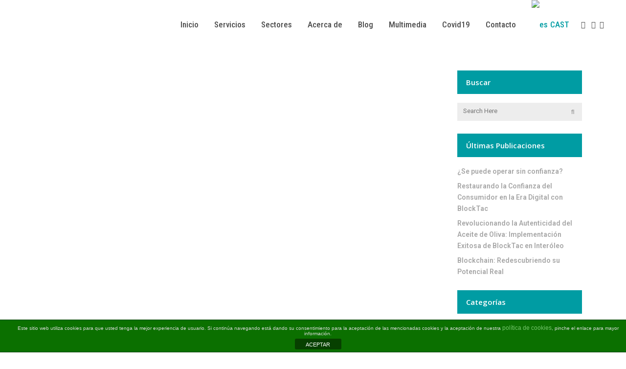

--- FILE ---
content_type: text/html; charset=UTF-8
request_url: https://www.blocktac.com/noticias/la-tecnologia-blockchain-puede-beneficiar-la-atencion-sanitaria/
body_size: 20653
content:
<!DOCTYPE html>
<html lang="es-ES">
<head>
<meta charset="UTF-8" />
<meta name="viewport" content="width=device-width,initial-scale=1,user-scalable=no">
<title>Cómo la tecnología de Blockchain puede beneficiar la atención sanitaria - BLOCKTAC</title>
<link rel="profile" href="http://gmpg.org/xfn/11"/>
<link rel="shortcut icon" type="image/x-icon" href="https://www.blocktac.com/wp-content/uploads/2018/01/favicon.ico" />
<link rel="apple-touch-icon" href="https://www.blocktac.com/wp-content/uploads/2018/01/favicon.ico" />
<!--[if gte IE 9]>
<style type="text/css">
.gradient {
filter: none;
}
</style>
<![endif]-->
<link href='//fonts.googleapis.com/css?family=Raleway:100,100italic,200,200italic,300,300italic,400,400italic,500,500italic,600,600italic,700,700italic,800,800italic,900,900italic|Crete+Round:100,100italic,200,200italic,300,300italic,400,400italic,500,500italic,600,600italic,700,700italic,800,800italic,900,900italic|Roboto:100,100italic,200,200italic,300,300italic,400,400italic,500,500italic,600,600italic,700,700italic,800,800italic,900,900italic|Roboto+Condensed:100,100italic,200,200italic,300,300italic,400,400italic,500,500italic,600,600italic,700,700italic,800,800italic,900,900italic|Open+Sans:100,100italic,200,200italic,300,300italic,400,400italic,500,500italic,600,600italic,700,700italic,800,800italic,900,900italic&#038;subset=latin,latin-ext' rel='stylesheet' type='text/css' />
<meta name='robots' content='index, follow, max-image-preview:large, max-snippet:-1, max-video-preview:-1' />
<link rel="alternate" hreflang="es" href="https://www.blocktac.com/noticias/la-tecnologia-blockchain-puede-beneficiar-la-atencion-sanitaria/" />
<link rel="alternate" hreflang="en" href="https://www.blocktac.com/en/news/blockchain-in-healthcare/" />
<script type="text/javascript" >                function apbct_attach_event_handler__backend(elem, event, callback){                    if(typeof window.addEventListener === "function") elem.addEventListener(event, callback);                    else                                              elem.attachEvent(event, callback);                }                apbct_attach_event_handler__backend(window, 'load', function(){                    if (typeof ctSetCookie === "function")                        ctSetCookie('ct_checkjs', '9722953b598aa191a21bb6672e1cab7f5c549a4b4795fd35228fbb990f4ab4df' );                    else                         console.log('APBCT ERROR: apbct-public--functions is not loaded.');                });    </script>
<!-- Google Tag Manager for WordPress by gtm4wp.com -->
<script data-cfasync="false" data-pagespeed-no-defer>
var gtm4wp_datalayer_name = "dataLayer";
var dataLayer = dataLayer || [];
</script>
<!-- End Google Tag Manager for WordPress by gtm4wp.com -->
<!-- This site is optimized with the Yoast SEO plugin v18.8 - https://yoast.com/wordpress/plugins/seo/ -->
<link rel="canonical" href="https://www.blocktac.com/noticias/la-tecnologia-blockchain-puede-beneficiar-la-atencion-sanitaria/" />
<meta property="og:locale" content="es_ES" />
<meta property="og:type" content="article" />
<meta property="og:title" content="Cómo la tecnología de Blockchain puede beneficiar la atención sanitaria - BLOCKTAC" />
<meta property="og:description" content="A la tecnología de Blockchain se le reconoce también la capacidad para transformar los sistemas de atención sanitaria. Lo puede lograr permitiendo cambios fundamentales, como el de situar al paciente en el centro del ecosistema de la salud y el aumentar la seguridad, la privacidad..." />
<meta property="og:url" content="https://www.blocktac.com/noticias/la-tecnologia-blockchain-puede-beneficiar-la-atencion-sanitaria/" />
<meta property="og:site_name" content="BLOCKTAC" />
<meta property="article:published_time" content="2018-02-05T07:00:25+00:00" />
<meta property="article:modified_time" content="2018-02-05T07:56:58+00:00" />
<meta property="og:image" content="https://i0.wp.com/www.blocktac.com/wp-content/uploads/2018/02/Blockchain-in-Healthcare.jpg?fit=2048%2C1365&#038;ssl=1" />
<meta property="og:image:width" content="2048" />
<meta property="og:image:height" content="1365" />
<meta property="og:image:type" content="image/jpeg" />
<meta name="twitter:card" content="summary_large_image" />
<meta name="twitter:label1" content="Escrito por" />
<meta name="twitter:data1" content="Francisco Guillén" />
<meta name="twitter:label2" content="Tiempo de lectura" />
<meta name="twitter:data2" content="3 minutos" />
<script type="application/ld+json" class="yoast-schema-graph">{"@context":"https://schema.org","@graph":[{"@type":"Organization","@id":"https://www.blocktac.com/#organization","name":"BlockTac","url":"https://www.blocktac.com/","sameAs":[],"logo":{"@type":"ImageObject","inLanguage":"es","@id":"https://www.blocktac.com/#/schema/logo/image/","url":"https://i0.wp.com/www.blocktac.com/wp-content/uploads/2018/01/Logo-blocktac-web.png?fit=101%2C50&ssl=1","contentUrl":"https://i0.wp.com/www.blocktac.com/wp-content/uploads/2018/01/Logo-blocktac-web.png?fit=101%2C50&ssl=1","width":101,"height":50,"caption":"BlockTac"},"image":{"@id":"https://www.blocktac.com/#/schema/logo/image/"}},{"@type":"WebSite","@id":"https://www.blocktac.com/#website","url":"https://www.blocktac.com/","name":"BLOCKTAC","description":"Blocktac - Certify your Knowledge and Experience","publisher":{"@id":"https://www.blocktac.com/#organization"},"potentialAction":[{"@type":"SearchAction","target":{"@type":"EntryPoint","urlTemplate":"https://www.blocktac.com/?s={search_term_string}"},"query-input":"required name=search_term_string"}],"inLanguage":"es"},{"@type":"ImageObject","inLanguage":"es","@id":"https://www.blocktac.com/noticias/la-tecnologia-blockchain-puede-beneficiar-la-atencion-sanitaria/#primaryimage","url":"https://i0.wp.com/www.blocktac.com/wp-content/uploads/2018/02/Blockchain-in-Healthcare.jpg?fit=2048%2C1365&ssl=1","contentUrl":"https://i0.wp.com/www.blocktac.com/wp-content/uploads/2018/02/Blockchain-in-Healthcare.jpg?fit=2048%2C1365&ssl=1","width":2048,"height":1365},{"@type":"WebPage","@id":"https://www.blocktac.com/noticias/la-tecnologia-blockchain-puede-beneficiar-la-atencion-sanitaria/#webpage","url":"https://www.blocktac.com/noticias/la-tecnologia-blockchain-puede-beneficiar-la-atencion-sanitaria/","name":"Cómo la tecnología de Blockchain puede beneficiar la atención sanitaria - BLOCKTAC","isPartOf":{"@id":"https://www.blocktac.com/#website"},"primaryImageOfPage":{"@id":"https://www.blocktac.com/noticias/la-tecnologia-blockchain-puede-beneficiar-la-atencion-sanitaria/#primaryimage"},"datePublished":"2018-02-05T07:00:25+00:00","dateModified":"2018-02-05T07:56:58+00:00","breadcrumb":{"@id":"https://www.blocktac.com/noticias/la-tecnologia-blockchain-puede-beneficiar-la-atencion-sanitaria/#breadcrumb"},"inLanguage":"es","potentialAction":[{"@type":"ReadAction","target":["https://www.blocktac.com/noticias/la-tecnologia-blockchain-puede-beneficiar-la-atencion-sanitaria/"]}]},{"@type":"BreadcrumbList","@id":"https://www.blocktac.com/noticias/la-tecnologia-blockchain-puede-beneficiar-la-atencion-sanitaria/#breadcrumb","itemListElement":[{"@type":"ListItem","position":1,"name":"Portada","item":"https://www.blocktac.com/"},{"@type":"ListItem","position":2,"name":"Cómo la tecnología de Blockchain puede beneficiar la atención sanitaria"}]},{"@type":"Article","@id":"https://www.blocktac.com/noticias/la-tecnologia-blockchain-puede-beneficiar-la-atencion-sanitaria/#article","isPartOf":{"@id":"https://www.blocktac.com/noticias/la-tecnologia-blockchain-puede-beneficiar-la-atencion-sanitaria/#webpage"},"author":{"@id":"https://www.blocktac.com/#/schema/person/d447ca8ff6960ed362dac91602c1c269"},"headline":"Cómo la tecnología de Blockchain puede beneficiar la atención sanitaria","datePublished":"2018-02-05T07:00:25+00:00","dateModified":"2018-02-05T07:56:58+00:00","mainEntityOfPage":{"@id":"https://www.blocktac.com/noticias/la-tecnologia-blockchain-puede-beneficiar-la-atencion-sanitaria/#webpage"},"wordCount":668,"publisher":{"@id":"https://www.blocktac.com/#organization"},"image":{"@id":"https://www.blocktac.com/noticias/la-tecnologia-blockchain-puede-beneficiar-la-atencion-sanitaria/#primaryimage"},"thumbnailUrl":"https://i0.wp.com/www.blocktac.com/wp-content/uploads/2018/02/Blockchain-in-Healthcare.jpg?fit=2048%2C1365&ssl=1","keywords":["Blockchain","Blocktac","healthcare","Salud"],"articleSection":["Noticias"],"inLanguage":"es"},{"@type":"Person","@id":"https://www.blocktac.com/#/schema/person/d447ca8ff6960ed362dac91602c1c269","name":"Francisco Guillén","url":"https://www.blocktac.com/author/fguillen/"}]}</script>
<!-- / Yoast SEO plugin. -->
<link rel='dns-prefetch' href='//www.google.com' />
<link rel='dns-prefetch' href='//v0.wordpress.com' />
<link rel='dns-prefetch' href='//widgets.wp.com' />
<link rel='dns-prefetch' href='//s0.wp.com' />
<link rel='dns-prefetch' href='//0.gravatar.com' />
<link rel='dns-prefetch' href='//1.gravatar.com' />
<link rel='dns-prefetch' href='//2.gravatar.com' />
<link rel='dns-prefetch' href='//i0.wp.com' />
<link rel='dns-prefetch' href='//c0.wp.com' />
<link rel="alternate" type="application/rss+xml" title="BLOCKTAC &raquo; Feed" href="https://www.blocktac.com/feed/" />
<link rel="alternate" type="application/rss+xml" title="BLOCKTAC &raquo; Feed de los comentarios" href="https://www.blocktac.com/comments/feed/" />
<link rel='stylesheet' id='wp-block-library-css'  href='https://c0.wp.com/c/5.9.12/wp-includes/css/dist/block-library/style.min.css' type='text/css' media='all' />
<style id='wp-block-library-inline-css' type='text/css'>
.has-text-align-justify{text-align:justify;}
</style>
<link rel='stylesheet' id='mediaelement-css'  href='https://c0.wp.com/c/5.9.12/wp-includes/js/mediaelement/mediaelementplayer-legacy.min.css' type='text/css' media='all' />
<link rel='stylesheet' id='wp-mediaelement-css'  href='https://c0.wp.com/c/5.9.12/wp-includes/js/mediaelement/wp-mediaelement.min.css' type='text/css' media='all' />
<style id='global-styles-inline-css' type='text/css'>
body{--wp--preset--color--black: #000000;--wp--preset--color--cyan-bluish-gray: #abb8c3;--wp--preset--color--white: #ffffff;--wp--preset--color--pale-pink: #f78da7;--wp--preset--color--vivid-red: #cf2e2e;--wp--preset--color--luminous-vivid-orange: #ff6900;--wp--preset--color--luminous-vivid-amber: #fcb900;--wp--preset--color--light-green-cyan: #7bdcb5;--wp--preset--color--vivid-green-cyan: #00d084;--wp--preset--color--pale-cyan-blue: #8ed1fc;--wp--preset--color--vivid-cyan-blue: #0693e3;--wp--preset--color--vivid-purple: #9b51e0;--wp--preset--gradient--vivid-cyan-blue-to-vivid-purple: linear-gradient(135deg,rgba(6,147,227,1) 0%,rgb(155,81,224) 100%);--wp--preset--gradient--light-green-cyan-to-vivid-green-cyan: linear-gradient(135deg,rgb(122,220,180) 0%,rgb(0,208,130) 100%);--wp--preset--gradient--luminous-vivid-amber-to-luminous-vivid-orange: linear-gradient(135deg,rgba(252,185,0,1) 0%,rgba(255,105,0,1) 100%);--wp--preset--gradient--luminous-vivid-orange-to-vivid-red: linear-gradient(135deg,rgba(255,105,0,1) 0%,rgb(207,46,46) 100%);--wp--preset--gradient--very-light-gray-to-cyan-bluish-gray: linear-gradient(135deg,rgb(238,238,238) 0%,rgb(169,184,195) 100%);--wp--preset--gradient--cool-to-warm-spectrum: linear-gradient(135deg,rgb(74,234,220) 0%,rgb(151,120,209) 20%,rgb(207,42,186) 40%,rgb(238,44,130) 60%,rgb(251,105,98) 80%,rgb(254,248,76) 100%);--wp--preset--gradient--blush-light-purple: linear-gradient(135deg,rgb(255,206,236) 0%,rgb(152,150,240) 100%);--wp--preset--gradient--blush-bordeaux: linear-gradient(135deg,rgb(254,205,165) 0%,rgb(254,45,45) 50%,rgb(107,0,62) 100%);--wp--preset--gradient--luminous-dusk: linear-gradient(135deg,rgb(255,203,112) 0%,rgb(199,81,192) 50%,rgb(65,88,208) 100%);--wp--preset--gradient--pale-ocean: linear-gradient(135deg,rgb(255,245,203) 0%,rgb(182,227,212) 50%,rgb(51,167,181) 100%);--wp--preset--gradient--electric-grass: linear-gradient(135deg,rgb(202,248,128) 0%,rgb(113,206,126) 100%);--wp--preset--gradient--midnight: linear-gradient(135deg,rgb(2,3,129) 0%,rgb(40,116,252) 100%);--wp--preset--duotone--dark-grayscale: url('#wp-duotone-dark-grayscale');--wp--preset--duotone--grayscale: url('#wp-duotone-grayscale');--wp--preset--duotone--purple-yellow: url('#wp-duotone-purple-yellow');--wp--preset--duotone--blue-red: url('#wp-duotone-blue-red');--wp--preset--duotone--midnight: url('#wp-duotone-midnight');--wp--preset--duotone--magenta-yellow: url('#wp-duotone-magenta-yellow');--wp--preset--duotone--purple-green: url('#wp-duotone-purple-green');--wp--preset--duotone--blue-orange: url('#wp-duotone-blue-orange');--wp--preset--font-size--small: 13px;--wp--preset--font-size--medium: 20px;--wp--preset--font-size--large: 36px;--wp--preset--font-size--x-large: 42px;}.has-black-color{color: var(--wp--preset--color--black) !important;}.has-cyan-bluish-gray-color{color: var(--wp--preset--color--cyan-bluish-gray) !important;}.has-white-color{color: var(--wp--preset--color--white) !important;}.has-pale-pink-color{color: var(--wp--preset--color--pale-pink) !important;}.has-vivid-red-color{color: var(--wp--preset--color--vivid-red) !important;}.has-luminous-vivid-orange-color{color: var(--wp--preset--color--luminous-vivid-orange) !important;}.has-luminous-vivid-amber-color{color: var(--wp--preset--color--luminous-vivid-amber) !important;}.has-light-green-cyan-color{color: var(--wp--preset--color--light-green-cyan) !important;}.has-vivid-green-cyan-color{color: var(--wp--preset--color--vivid-green-cyan) !important;}.has-pale-cyan-blue-color{color: var(--wp--preset--color--pale-cyan-blue) !important;}.has-vivid-cyan-blue-color{color: var(--wp--preset--color--vivid-cyan-blue) !important;}.has-vivid-purple-color{color: var(--wp--preset--color--vivid-purple) !important;}.has-black-background-color{background-color: var(--wp--preset--color--black) !important;}.has-cyan-bluish-gray-background-color{background-color: var(--wp--preset--color--cyan-bluish-gray) !important;}.has-white-background-color{background-color: var(--wp--preset--color--white) !important;}.has-pale-pink-background-color{background-color: var(--wp--preset--color--pale-pink) !important;}.has-vivid-red-background-color{background-color: var(--wp--preset--color--vivid-red) !important;}.has-luminous-vivid-orange-background-color{background-color: var(--wp--preset--color--luminous-vivid-orange) !important;}.has-luminous-vivid-amber-background-color{background-color: var(--wp--preset--color--luminous-vivid-amber) !important;}.has-light-green-cyan-background-color{background-color: var(--wp--preset--color--light-green-cyan) !important;}.has-vivid-green-cyan-background-color{background-color: var(--wp--preset--color--vivid-green-cyan) !important;}.has-pale-cyan-blue-background-color{background-color: var(--wp--preset--color--pale-cyan-blue) !important;}.has-vivid-cyan-blue-background-color{background-color: var(--wp--preset--color--vivid-cyan-blue) !important;}.has-vivid-purple-background-color{background-color: var(--wp--preset--color--vivid-purple) !important;}.has-black-border-color{border-color: var(--wp--preset--color--black) !important;}.has-cyan-bluish-gray-border-color{border-color: var(--wp--preset--color--cyan-bluish-gray) !important;}.has-white-border-color{border-color: var(--wp--preset--color--white) !important;}.has-pale-pink-border-color{border-color: var(--wp--preset--color--pale-pink) !important;}.has-vivid-red-border-color{border-color: var(--wp--preset--color--vivid-red) !important;}.has-luminous-vivid-orange-border-color{border-color: var(--wp--preset--color--luminous-vivid-orange) !important;}.has-luminous-vivid-amber-border-color{border-color: var(--wp--preset--color--luminous-vivid-amber) !important;}.has-light-green-cyan-border-color{border-color: var(--wp--preset--color--light-green-cyan) !important;}.has-vivid-green-cyan-border-color{border-color: var(--wp--preset--color--vivid-green-cyan) !important;}.has-pale-cyan-blue-border-color{border-color: var(--wp--preset--color--pale-cyan-blue) !important;}.has-vivid-cyan-blue-border-color{border-color: var(--wp--preset--color--vivid-cyan-blue) !important;}.has-vivid-purple-border-color{border-color: var(--wp--preset--color--vivid-purple) !important;}.has-vivid-cyan-blue-to-vivid-purple-gradient-background{background: var(--wp--preset--gradient--vivid-cyan-blue-to-vivid-purple) !important;}.has-light-green-cyan-to-vivid-green-cyan-gradient-background{background: var(--wp--preset--gradient--light-green-cyan-to-vivid-green-cyan) !important;}.has-luminous-vivid-amber-to-luminous-vivid-orange-gradient-background{background: var(--wp--preset--gradient--luminous-vivid-amber-to-luminous-vivid-orange) !important;}.has-luminous-vivid-orange-to-vivid-red-gradient-background{background: var(--wp--preset--gradient--luminous-vivid-orange-to-vivid-red) !important;}.has-very-light-gray-to-cyan-bluish-gray-gradient-background{background: var(--wp--preset--gradient--very-light-gray-to-cyan-bluish-gray) !important;}.has-cool-to-warm-spectrum-gradient-background{background: var(--wp--preset--gradient--cool-to-warm-spectrum) !important;}.has-blush-light-purple-gradient-background{background: var(--wp--preset--gradient--blush-light-purple) !important;}.has-blush-bordeaux-gradient-background{background: var(--wp--preset--gradient--blush-bordeaux) !important;}.has-luminous-dusk-gradient-background{background: var(--wp--preset--gradient--luminous-dusk) !important;}.has-pale-ocean-gradient-background{background: var(--wp--preset--gradient--pale-ocean) !important;}.has-electric-grass-gradient-background{background: var(--wp--preset--gradient--electric-grass) !important;}.has-midnight-gradient-background{background: var(--wp--preset--gradient--midnight) !important;}.has-small-font-size{font-size: var(--wp--preset--font-size--small) !important;}.has-medium-font-size{font-size: var(--wp--preset--font-size--medium) !important;}.has-large-font-size{font-size: var(--wp--preset--font-size--large) !important;}.has-x-large-font-size{font-size: var(--wp--preset--font-size--x-large) !important;}
</style>
<!-- <link rel='stylesheet' id='front-estilos-css'  href='https://www.blocktac.com/wp-content/plugins/asesor-cookies-para-la-ley-en-espana/html/front/estilos.css?ver=5.9.12' type='text/css' media='all' /> -->
<!-- <link rel='stylesheet' id='contact-form-7-css'  href='https://www.blocktac.com/wp-content/plugins/contact-form-7/includes/css/styles.css?ver=5.5.6' type='text/css' media='all' /> -->
<!-- <link rel='stylesheet' id='rs-plugin-settings-css'  href='https://www.blocktac.com/wp-content/plugins/revslider/public/assets/css/settings.css?ver=5.4.7.2' type='text/css' media='all' /> -->
<link rel="stylesheet" type="text/css" href="//www.blocktac.com/wp-content/cache/wpfc-minified/22v0empx/67b88.css" media="all"/>
<style id='rs-plugin-settings-inline-css' type='text/css'>
#rs-demo-id {}
</style>
<!-- <link rel='stylesheet' id='wpcf-slick-css'  href='https://www.blocktac.com/wp-content/plugins/wp-carousel-free/public/css/slick.min.css?ver=2.4.6' type='text/css' media='all' /> -->
<!-- <link rel='stylesheet' id='wp-carousel-free-fontawesome-css'  href='https://www.blocktac.com/wp-content/plugins/wp-carousel-free/public/css/font-awesome.min.css?ver=2.4.6' type='text/css' media='all' /> -->
<!-- <link rel='stylesheet' id='wp-carousel-free-css'  href='https://www.blocktac.com/wp-content/plugins/wp-carousel-free/public/css/wp-carousel-free-public.min.css?ver=2.4.6' type='text/css' media='all' /> -->
<link rel="stylesheet" type="text/css" href="//www.blocktac.com/wp-content/cache/wpfc-minified/jqe8adhz/67b88.css" media="all"/>
<style id='wp-carousel-free-inline-css' type='text/css'>
#sp-wp-carousel-free-id-3368.sp-wpcp-3368 .wpcp-single-item {
border: 1px solid #dddddd;
}
#sp-wp-carousel-free-id-3368.sp-wpcp-3368 .slick-prev,
#sp-wp-carousel-free-id-3368.sp-wpcp-3368 .slick-next,
#sp-wp-carousel-free-id-3368.sp-wpcp-3368 .slick-prev:hover,
#sp-wp-carousel-free-id-3368.sp-wpcp-3368 .slick-next:hover {
background: none;
border: none;
font-size: 30px;
}
#sp-wp-carousel-free-id-3368.sp-wpcp-3368 .slick-prev i,
#sp-wp-carousel-free-id-3368.sp-wpcp-3368 .slick-next i {
color: #aaa;
}
#sp-wp-carousel-free-id-3368.sp-wpcp-3368 .slick-prev i:hover,
#sp-wp-carousel-free-id-3368.sp-wpcp-3368 .slick-next i:hover {
color: #178087;
}
#sp-wp-carousel-free-id-3368.sp-wpcp-3368 ul.slick-dots li button {
background-color: #cccccc;
}
#sp-wp-carousel-free-id-3368.sp-wpcp-3368 ul.slick-dots li.slick-active button {
background-color: #178087;
}
@media screen and (max-width: 479px) {
#sp-wp-carousel-free-id-3368.nav-vertical-center {
padding: 0;
}
}#sp-wp-carousel-free-id-2746.sp-wpcp-2746 .wpcp-single-item {
border: 1px none #dddddd;
}
#sp-wp-carousel-free-id-2746.sp-wpcp-2746 .slick-prev,
#sp-wp-carousel-free-id-2746.sp-wpcp-2746 .slick-next,
#sp-wp-carousel-free-id-2746.sp-wpcp-2746 .slick-prev:hover,
#sp-wp-carousel-free-id-2746.sp-wpcp-2746 .slick-next:hover {
background: none;
border: none;
font-size: 30px;
}
#sp-wp-carousel-free-id-2746.sp-wpcp-2746 .slick-prev i,
#sp-wp-carousel-free-id-2746.sp-wpcp-2746 .slick-next i {
color: #aaa;
}
#sp-wp-carousel-free-id-2746.sp-wpcp-2746 .slick-prev i:hover,
#sp-wp-carousel-free-id-2746.sp-wpcp-2746 .slick-next i:hover {
color: #52b3d9;
}
#sp-wp-carousel-free-id-2746.sp-wpcp-2746 ul.slick-dots li button {
background-color: #cccccc;
}
#sp-wp-carousel-free-id-2746.sp-wpcp-2746 ul.slick-dots li.slick-active button {
background-color: #52b3d9;
}
@media screen and (max-width: 479px) {
#sp-wp-carousel-free-id-2746.nav-vertical-center {
padding: 0;
}
}#sp-wp-carousel-free-id-2752.sp-wpcp-2752 .wpcp-single-item {
border: 1px none #dddddd;
}
#sp-wp-carousel-free-id-2752.sp-wpcp-2752 .slick-prev,
#sp-wp-carousel-free-id-2752.sp-wpcp-2752 .slick-next,
#sp-wp-carousel-free-id-2752.sp-wpcp-2752 .slick-prev:hover,
#sp-wp-carousel-free-id-2752.sp-wpcp-2752 .slick-next:hover {
background: none;
border: none;
font-size: 30px;
}
#sp-wp-carousel-free-id-2752.sp-wpcp-2752 .slick-prev i,
#sp-wp-carousel-free-id-2752.sp-wpcp-2752 .slick-next i {
color: #aaa;
}
#sp-wp-carousel-free-id-2752.sp-wpcp-2752 .slick-prev i:hover,
#sp-wp-carousel-free-id-2752.sp-wpcp-2752 .slick-next i:hover {
color: #52b3d9;
}
#sp-wp-carousel-free-id-2752.sp-wpcp-2752 ul.slick-dots li button {
background-color: #cccccc;
}
#sp-wp-carousel-free-id-2752.sp-wpcp-2752 ul.slick-dots li.slick-active button {
background-color: #52b3d9;
}
@media screen and (max-width: 479px) {
#sp-wp-carousel-free-id-2752.nav-vertical-center {
padding: 0;
}
}@media (min-width: 480px) { .wpcpro-row .wpcpro-col-sm-1 { flex: 0 0 100%; max-width: 100%; } .wpcpro-row .wpcpro-col-sm-2 { flex: 0 0 50%; max-width: 50%; } .wpcpro-row .wpcpro-col-sm-2-5 { flex: 0 0 75%; max-width: 75%; } .wpcpro-row .wpcpro-col-sm-3 { flex: 0 0 33.333%; max-width: 33.333%; } .wpcpro-row .wpcpro-col-sm-4 { flex: 0 0 25%; max-width: 25%; } .wpcpro-row .wpcpro-col-sm-5 { flex: 0 0 20%; max-width: 20%; } .wpcpro-row .wpcpro-col-sm-6 { flex: 0 0 16.66666666666667%; max-width: 16.66666666666667%; } .wpcpro-row .wpcpro-col-sm-7 { flex: 0 0 14.28571428%; max-width: 14.28571428%; } .wpcpro-row .wpcpro-col-sm-8 { flex: 0 0 12.5%; max-width: 12.5%; } } @media (max-width: 480px) { .wpcpro-row .wpcpro-col-xs-1 { flex: 0 0 100%; max-width: 100%; } .wpcpro-row .wpcpro-col-xs-2 { flex: 0 0 50%; max-width: 50%; } .wpcpro-row .wpcpro-col-xs-3 { flex: 0 0 33.222%; max-width: 33.222%; } .wpcpro-row .wpcpro-col-xs-4 { flex: 0 0 25%; max-width: 25%; } .wpcpro-row .wpcpro-col-xs-5 { flex: 0 0 20%; max-width: 20%; } .wpcpro-row .wpcpro-col-xs-6 { flex: 0 0 16.6667%; max-width: 16.6667%; } .wpcpro-row .wpcpro-col-xs-7 { flex: 0 0 14.28571428%; max-width: 14.28571428%; } .wpcpro-row .wpcpro-col-xs-8 { flex: 0 0 12.5%; max-width: 12.5%; } } @media (min-width: 736px) { .wpcpro-row .wpcpro-col-md-1 { flex: 0 0 100%; max-width: 100%; } .wpcpro-row .wpcpro-col-md-2 { flex: 0 0 50%; max-width: 50%; } .wpcpro-row .wpcpro-col-md-2-5 { flex: 0 0 75%; max-width: 75%; } .wpcpro-row .wpcpro-col-md-3 { flex: 0 0 33.333%; max-width: 33.333%; } .wpcpro-row .wpcpro-col-md-4 { flex: 0 0 25%; max-width: 25%; } .wpcpro-row .wpcpro-col-md-5 { flex: 0 0 20%; max-width: 20%; } .wpcpro-row .wpcpro-col-md-6 { flex: 0 0 16.66666666666667%; max-width: 16.66666666666667%; } .wpcpro-row .wpcpro-col-md-7 { flex: 0 0 14.28571428%; max-width: 14.28571428%; } .wpcpro-row .wpcpro-col-md-8 { flex: 0 0 12.5%; max-width: 12.5%; } } @media (min-width: 980px) { .wpcpro-row .wpcpro-col-lg-1 { flex: 0 0 100%; max-width: 100%; } .wpcpro-row .wpcpro-col-lg-2 { flex: 0 0 50%; max-width: 50%; } .wpcpro-row .wpcpro-col-lg-3 { flex: 0 0 33.222%; max-width: 33.222%; } .wpcpro-row .wpcpro-col-lg-4 { flex: 0 0 25%; max-width: 25%; } .wpcpro-row .wpcpro-col-lg-5 { flex: 0 0 20%; max-width: 20%; } .wpcpro-row .wpcpro-col-lg-6 { flex: 0 0 16.6667%; max-width: 16.6667%; } .wpcpro-row .wpcpro-col-lg-7 { flex: 0 0 14.28571428%; max-width: 14.28571428%; } .wpcpro-row .wpcpro-col-lg-8 { flex: 0 0 12.5%; max-width: 12.5%; } } @media (min-width: 1200px) { .wpcpro-row .wpcpro-col-xl-1 { flex: 0 0 100%; max-width: 100%; } .wpcpro-row .wpcpro-col-xl-2 { flex: 0 0 50%; max-width: 50%; } .wpcpro-row .wpcpro-col-xl-3 { flex: 0 0 33.22222222%; max-width: 33.22222222%; } .wpcpro-row .wpcpro-col-xl-4 { flex: 0 0 25%; max-width: 25%; } .wpcpro-row .wpcpro-col-xl-5 { flex: 0 0 20%; max-width: 20%; } .wpcpro-row .wpcpro-col-xl-6 { flex: 0 0 16.66667%; max-width: 16.66667%; } .wpcpro-row .wpcpro-col-xl-7 { flex: 0 0 14.28571428%; max-width: 14.28571428%; } .wpcpro-row .wpcpro-col-xl-8 { flex: 0 0 12.5%; max-width: 12.5%; } }
</style>
<!-- <link rel='stylesheet' id='wpml-menu-item-0-css'  href='//www.blocktac.com/wp-content/plugins/sitepress-multilingual-cms/templates/language-switchers/menu-item/style.css?ver=1' type='text/css' media='all' /> -->
<link rel="stylesheet" type="text/css" href="//www.blocktac.com/wp-content/cache/wpfc-minified/m0u8pqc0/67b88.css" media="all"/>
<style id='wpml-menu-item-0-inline-css' type='text/css'>
.wpml-ls-slot-49.wpml-ls-current-language, .wpml-ls-slot-49.wpml-ls-current-language a, .wpml-ls-slot-49.wpml-ls-current-language a:visited{color:#009ca3;}
</style>
<!-- <link rel='stylesheet' id='qode_default_style-css'  href='https://www.blocktac.com/wp-content/themes/stockholm/style.css?ver=5.9.12' type='text/css' media='all' /> -->
<!-- <link rel='stylesheet' id='qode_stylesheet-css'  href='https://www.blocktac.com/wp-content/themes/stockholm/css/stylesheet.min.css?ver=5.9.12' type='text/css' media='all' /> -->
<!-- <link rel='stylesheet' id='qode_style_dynamic-css'  href='https://www.blocktac.com/wp-content/themes/stockholm/css/style_dynamic.css?ver=1582561864' type='text/css' media='all' /> -->
<!-- <link rel='stylesheet' id='qode_font-awesome-css'  href='https://www.blocktac.com/wp-content/themes/stockholm/css/font-awesome/css/font-awesome.min.css?ver=5.9.12' type='text/css' media='all' /> -->
<!-- <link rel='stylesheet' id='qode_elegant-icons-css'  href='https://www.blocktac.com/wp-content/themes/stockholm/css/elegant-icons/style.min.css?ver=5.9.12' type='text/css' media='all' /> -->
<!-- <link rel='stylesheet' id='qode_linear-icons-css'  href='https://www.blocktac.com/wp-content/themes/stockholm/css/linear-icons/style.css?ver=5.9.12' type='text/css' media='all' /> -->
<!-- <link rel='stylesheet' id='qode_responsive-css'  href='https://www.blocktac.com/wp-content/themes/stockholm/css/responsive.min.css?ver=5.9.12' type='text/css' media='all' /> -->
<!-- <link rel='stylesheet' id='qode_style_dynamic_responsive-css'  href='https://www.blocktac.com/wp-content/themes/stockholm/css/style_dynamic_responsive.css?ver=1582561864' type='text/css' media='all' /> -->
<!-- <link rel='stylesheet' id='js_composer_front-css'  href='https://www.blocktac.com/wp-content/plugins/js_composer/assets/css/js_composer.min.css?ver=5.6' type='text/css' media='all' /> -->
<!-- <link rel='stylesheet' id='qode_custom_css-css'  href='https://www.blocktac.com/wp-content/themes/stockholm/css/custom_css.css?ver=1582561864' type='text/css' media='all' /> -->
<!-- <link rel='stylesheet' id='tablepress-default-css'  href='https://www.blocktac.com/wp-content/plugins/tablepress/css/default.min.css?ver=1.14' type='text/css' media='all' /> -->
<link rel="stylesheet" type="text/css" href="//www.blocktac.com/wp-content/cache/wpfc-minified/8vih5wlv/67bjx.css" media="all"/>
<link rel='stylesheet' id='social-logos-css'  href='https://c0.wp.com/p/jetpack/10.9.3/_inc/social-logos/social-logos.min.css' type='text/css' media='all' />
<link rel='stylesheet' id='jetpack_css-css'  href='https://c0.wp.com/p/jetpack/10.9.3/css/jetpack.css' type='text/css' media='all' />
<script type='text/javascript' src='https://c0.wp.com/c/5.9.12/wp-includes/js/jquery/jquery.min.js' id='jquery-core-js'></script>
<script type='text/javascript' src='https://c0.wp.com/c/5.9.12/wp-includes/js/jquery/jquery-migrate.min.js' id='jquery-migrate-js'></script>
<script type='text/javascript' id='front-principal-js-extra'>
/* <![CDATA[ */
var cdp_cookies_info = {"url_plugin":"https:\/\/www.blocktac.com\/wp-content\/plugins\/asesor-cookies-para-la-ley-en-espana\/plugin.php","url_admin_ajax":"https:\/\/www.blocktac.com\/wp-admin\/admin-ajax.php"};
/* ]]> */
</script>
<script src='//www.blocktac.com/wp-content/cache/wpfc-minified/8x4lcnk5/67b88.js' type="text/javascript"></script>
<!-- <script type='text/javascript' src='https://www.blocktac.com/wp-content/plugins/asesor-cookies-para-la-ley-en-espana/html/front/principal.js?ver=5.9.12' id='front-principal-js'></script> -->
<script type='text/javascript' id='ct_public_functions-js-extra'>
/* <![CDATA[ */
var ctPublicFunctions = {"_ajax_nonce":"b167a92bbf","_rest_nonce":"5f3b1d3075","_ajax_url":"\/wp-admin\/admin-ajax.php","_rest_url":"https:\/\/www.blocktac.com\/index.php?rest_route=\/","_apbct_ajax_url":"https:\/\/www.blocktac.com\/wp-content\/plugins\/cleantalk-spam-protect\/lib\/Cleantalk\/ApbctWP\/Ajax.php","data__cookies_type":"native","data__ajax_type":"rest"};
/* ]]> */
</script>
<script src='//www.blocktac.com/wp-content/cache/wpfc-minified/1e8zh02f/67b88.js' type="text/javascript"></script>
<!-- <script type='text/javascript' src='https://www.blocktac.com/wp-content/plugins/cleantalk-spam-protect/js/apbct-public--functions.min.js?ver=5.176' id='ct_public_functions-js'></script> -->
<script type='text/javascript' id='ct_public-js-extra'>
/* <![CDATA[ */
var ctPublic = {"pixel__setting":"3","pixel__enabled":"1","pixel__url":"https:\/\/moderate3.cleantalk.org\/pixel\/7bc7a2459808325505f7c19f1b1510cf.gif","data__email_check_before_post":"1","data__cookies_type":"native","data__visible_fields_required":"1"};
/* ]]> */
</script>
<script src='//www.blocktac.com/wp-content/cache/wpfc-minified/cz218zi/67b88.js' type="text/javascript"></script>
<!-- <script type='text/javascript' src='https://www.blocktac.com/wp-content/plugins/cleantalk-spam-protect/js/apbct-public.min.js?ver=5.176' id='ct_public-js'></script> -->
<!-- <script type='text/javascript' src='https://www.blocktac.com/wp-content/plugins/cleantalk-spam-protect/js/cleantalk-modal.min.js?ver=5.176' id='cleantalk-modal-js'></script> -->
<!-- <script type='text/javascript' src='https://www.blocktac.com/wp-content/plugins/revslider/public/assets/js/jquery.themepunch.tools.min.js?ver=5.4.7.2' id='tp-tools-js'></script> -->
<!-- <script type='text/javascript' src='https://www.blocktac.com/wp-content/plugins/revslider/public/assets/js/jquery.themepunch.revolution.min.js?ver=5.4.7.2' id='revmin-js'></script> -->
<link rel="https://api.w.org/" href="https://www.blocktac.com/wp-json/" /><link rel="alternate" type="application/json" href="https://www.blocktac.com/wp-json/wp/v2/posts/624" /><link rel="EditURI" type="application/rsd+xml" title="RSD" href="https://www.blocktac.com/xmlrpc.php?rsd" />
<link rel="wlwmanifest" type="application/wlwmanifest+xml" href="https://www.blocktac.com/wp-includes/wlwmanifest.xml" /> 
<meta name="generator" content="WordPress 5.9.12" />
<link rel='shortlink' href='https://wp.me/p9BDnS-a4' />
<link rel="alternate" type="application/json+oembed" href="https://www.blocktac.com/wp-json/oembed/1.0/embed?url=https%3A%2F%2Fwww.blocktac.com%2Fnoticias%2Fla-tecnologia-blockchain-puede-beneficiar-la-atencion-sanitaria%2F" />
<link rel="alternate" type="text/xml+oembed" href="https://www.blocktac.com/wp-json/oembed/1.0/embed?url=https%3A%2F%2Fwww.blocktac.com%2Fnoticias%2Fla-tecnologia-blockchain-puede-beneficiar-la-atencion-sanitaria%2F&#038;format=xml" />
<meta name="generator" content="WPML ver:4.0.6 stt:1,2;" />
<!-- Google Tag Manager for WordPress by gtm4wp.com -->
<!-- GTM Container placement set to manual -->
<script data-cfasync="false" data-pagespeed-no-defer>
const console_cmd = console.warn || console.log;
var dataLayer_content = {"pagePostType":"post","pagePostType2":"single-post","pageCategory":["noticias"],"pageAttributes":["blockchain","blocktac","healthcare","salud"],"pagePostAuthor":"Francisco Guillén"};
dataLayer.push( dataLayer_content );
</script>
<script data-cfasync="false">
(function(w,d,s,l,i){w[l]=w[l]||[];w[l].push({'gtm.start':
new Date().getTime(),event:'gtm.js'});var f=d.getElementsByTagName(s)[0],
j=d.createElement(s),dl=l!='dataLayer'?'&l='+l:'';j.async=true;j.src=
'//www.googletagmanager.com/gtm.'+'js?id='+i+dl;f.parentNode.insertBefore(j,f);
})(window,document,'script','dataLayer','GTM-TZ5NVL7');
</script>
<!-- End Google Tag Manager -->
<!-- End Google Tag Manager for WordPress by gtm4wp.com --><style type='text/css'>img#wpstats{display:none}</style>
<meta name="generator" content="Powered by WPBakery Page Builder - drag and drop page builder for WordPress."/>
<!--[if lte IE 9]><link rel="stylesheet" type="text/css" href="https://www.blocktac.com/wp-content/plugins/js_composer/assets/css/vc_lte_ie9.min.css" media="screen"><![endif]-->			<style type="text/css">
/* If html does not have either class, do not show lazy loaded images. */
html:not( .jetpack-lazy-images-js-enabled ):not( .js ) .jetpack-lazy-image {
display: none;
}
</style>
<script>
document.documentElement.classList.add(
'jetpack-lazy-images-js-enabled'
);
</script>
<meta name="generator" content="Powered by Slider Revolution 5.4.7.2 - responsive, Mobile-Friendly Slider Plugin for WordPress with comfortable drag and drop interface." />
<script type="text/javascript">function setREVStartSize(e){									
try{ e.c=jQuery(e.c);var i=jQuery(window).width(),t=9999,r=0,n=0,l=0,f=0,s=0,h=0;
if(e.responsiveLevels&&(jQuery.each(e.responsiveLevels,function(e,f){f>i&&(t=r=f,l=e),i>f&&f>r&&(r=f,n=e)}),t>r&&(l=n)),f=e.gridheight[l]||e.gridheight[0]||e.gridheight,s=e.gridwidth[l]||e.gridwidth[0]||e.gridwidth,h=i/s,h=h>1?1:h,f=Math.round(h*f),"fullscreen"==e.sliderLayout){var u=(e.c.width(),jQuery(window).height());if(void 0!=e.fullScreenOffsetContainer){var c=e.fullScreenOffsetContainer.split(",");if (c) jQuery.each(c,function(e,i){u=jQuery(i).length>0?u-jQuery(i).outerHeight(!0):u}),e.fullScreenOffset.split("%").length>1&&void 0!=e.fullScreenOffset&&e.fullScreenOffset.length>0?u-=jQuery(window).height()*parseInt(e.fullScreenOffset,0)/100:void 0!=e.fullScreenOffset&&e.fullScreenOffset.length>0&&(u-=parseInt(e.fullScreenOffset,0))}f=u}else void 0!=e.minHeight&&f<e.minHeight&&(f=e.minHeight);e.c.closest(".rev_slider_wrapper").css({height:f})					
}catch(d){console.log("Failure at Presize of Slider:"+d)}						
};</script>
<style type="text/css" id="wp-custom-css">#divFooterUE{
/*display:none;*/
}
#slide-6-layer-8{
display:none;
}
/*tablepress*/
.tablepress tfoot th, .tablepress thead th{
background-color:#3d3d3d;
color:white;}
.row-2 {background-color:#e3988d;}
.row-3 {background-color:#fbf4b6;}
.row-4 {background-color:#b6dca8;}
/*coses ocultes*/
.ocult{display:none;}
#post-2825 .post_content h2 {
line-height: 1.2 !important;
}
#post-2829 .post_content h2 {
line-height: 1.2 !important;
}
#post-2530 .post_content h2 {
line-height: 1.2 !important;
}
#post-2518 .post_content h2 {
line-height: 1.2 !important;
}
#post-2878 .post_content h2 {
line-height: 1.2 !important;
}
#post-2929 .post_content h2 {
line-height: 1.2 !important;
}
#post-2884 .post_content h2 {
line-height: 1.2 !important;
}
#post-2932 .post_content h2 {
line-height: 1.2 !important;
}
.pymeESP img{
width: 70% !important;
text-align: center;
margin: 0 auto;
}
.pymeENG img{
width: 70% !important;
text-align: center;
margin: 0 auto;
}
.logoMaxWidth{
max-width: 120px;
margin: 0 auto;
}
.logoMaxWidthLarge{
max-width:200px;
margin: 0 auto;
}
.newChipID{
max-width:130px;
margin: 0 auto;
}
@media only screen and (max-width: 600px) {
.marginBottomCol{
margin-bottom:50px;
}
}
div.wpcf7-response-output{
color:black !important;
}</style><noscript><style type="text/css"> .wpb_animate_when_almost_visible { opacity: 1; }</style></noscript>
</head>
<body class="post-template-default single single-post postid-624 single-format-standard stockholm-core-1.1  select-theme-ver-4.4 wpb-js-composer js-comp-ver-5.6 vc_responsive">
<div class="wrapper">
<div class="wrapper_inner">
<!-- Google Analytics start -->
<script>
var _gaq = _gaq || [];
_gaq.push(['_setAccount', 'UA-113213156-1']);
_gaq.push(['_trackPageview']);
(function() {
var ga = document.createElement('script'); ga.type = 'text/javascript'; ga.async = true;
ga.src = ('https:' == document.location.protocol ? 'https://ssl' : 'http://www') + '.google-analytics.com/ga.js';
var s = document.getElementsByTagName('script')[0]; s.parentNode.insertBefore(ga, s);
})();
</script>
<!-- Google Analytics end -->
<header class="page_header scrolled_not_transparent  regular">
<div class="header_inner clearfix">
<div class="header_top_bottom_holder">
<div class="header_bottom clearfix" style=' background-color:rgba(255, 255, 255, 1);' >
<div class="header_inner_left">
<div class="mobile_menu_button"><span><i class="fa fa-bars"></i></span></div>
<div class="logo_wrapper">
<div class="q_logo"><a href="https://www.blocktac.com/"><img class="normal" src="https://www.blocktac.com/wp-content/uploads/2018/01/Logo-blocktac-web.png" alt="Logo"/><img class="light" src="https://www.blocktac.com/wp-content/uploads/2018/01/Logo-blocktac-web.png" alt="Logo"/><img class="dark" src="https://www.blocktac.com/wp-content/uploads/2018/01/Logo-blocktac-web.png" alt="Logo"/><img class="sticky" src="https://www.blocktac.com/wp-content/uploads/2018/01/Logo-blocktac-web.png" alt="Logo"/></a></div>
</div>
</div>
<div class="header_inner_right">
<div class="side_menu_button_wrapper right">
<div class="header_bottom_right_widget_holder"><div class="header_bottom_widget widget_text">			<div class="textwidget"><p><span class="q_font_elegant_holder q_icon_shortcode normal  " style="font-size: 15px;color: #4e4e4e;margin: 2px 0 0 8px; "data-hover-color=#549aa3 ><a href="https://twitter.com/blocktac" target="_blank" rel="noopener"><span class="q_font_elegant_icon social_twitter" aria-hidden="true" style="font-size: 15px;"></span></a></span> <span class="q_font_elegant_holder q_icon_shortcode normal  " style="font-size: 15px;color: #4e4e4e;margin: 2px 0 0 8px; "data-hover-color=#549aa3 ><a href="https://www.linkedin.com/company/blocktac/" target="_blank" rel="noopener"><span class="q_font_elegant_icon social_linkedin" aria-hidden="true" style="font-size: 15px;"></span></a></span><span class="q_font_elegant_holder q_icon_shortcode normal  " style="font-size: 15px;color: #4e4e4e;margin: 2px 0 0 8px; "data-hover-color=#549aa3 ><a href="https://plus.google.com/u/0/b/113027288523697686452/113027288523697686452" target="_blank" rel="noopener"><span class="q_font_elegant_icon social_googleplus" aria-hidden="true" style="font-size: 15px;"></span></a></span></p>
</div>
</div></div>
<div class="side_menu_button">
</div>
</div>
</div>
<nav class="main_menu drop_down   right">
<ul id="menu-main-menu" class=""><li id="nav-menu-item-2170" class="menu-item menu-item-type-post_type menu-item-object-page menu-item-home  narrow"><a href="https://www.blocktac.com/" class=""><i class="menu_icon fa blank"></i><span class="menu-text">Inicio</span><span class="plus"></span></a></li>
<li id="nav-menu-item-1066" class="menu-item menu-item-type-custom menu-item-object-custom menu-item-has-children  has_sub wide"><a href="#" class=""><i class="menu_icon fa blank"></i><span class="menu-text">Servicios</span><span class="plus"></span></a>
<div class="second"><div class="inner"><ul>
<li id="nav-menu-item-479" class="menu-item menu-item-type-post_type menu-item-object-page "><a href="https://www.blocktac.com/certificados-academicos/" class=""><i class="menu_icon fa blank"></i><span class="menu-text">Certificados Digitales</span><span class="plus"></span></a></li>
<li id="nav-menu-item-991" class="menu-item menu-item-type-post_type menu-item-object-page "><a href="https://www.blocktac.com/precintos-digitales/" class=""><i class="menu_icon fa blank"></i><span class="menu-text">Precintos Digitales</span><span class="plus"></span></a></li>
<li id="nav-menu-item-779" class="menu-item menu-item-type-post_type menu-item-object-page "><a href="https://www.blocktac.com/servicios/" class=""><i class="menu_icon fa blank"></i><span class="menu-text">Formación, Consultoría y Desarrollo</span><span class="plus"></span></a></li>
</ul></div></div>
</li>
<li id="nav-menu-item-762" class="menu-item menu-item-type-post_type menu-item-object-page  narrow"><a href="https://www.blocktac.com/otros-sectores/" class=""><i class="menu_icon fa blank"></i><span class="menu-text">Sectores</span><span class="plus"></span></a></li>
<li id="nav-menu-item-510" class="menu-item menu-item-type-post_type menu-item-object-page  narrow"><a href="https://www.blocktac.com/acerca-de/" class=""><i class="menu_icon fa blank"></i><span class="menu-text">Acerca de</span><span class="plus"></span></a></li>
<li id="nav-menu-item-644" class="menu-item menu-item-type-post_type menu-item-object-page  narrow"><a href="https://www.blocktac.com/blog/" class=""><i class="menu_icon fa blank"></i><span class="menu-text">Blog</span><span class="plus"></span></a></li>
<li id="nav-menu-item-1428" class="menu-item menu-item-type-post_type menu-item-object-page  narrow"><a href="https://www.blocktac.com/multimedia/" class=""><i class="menu_icon fa blank"></i><span class="menu-text">Multimedia</span><span class="plus"></span></a></li>
<li id="nav-menu-item-2666" class="menu-item menu-item-type-post_type menu-item-object-page  narrow"><a href="https://www.blocktac.com/i-covid19/" class=""><i class="menu_icon fa blank"></i><span class="menu-text">Covid19</span><span class="plus"></span></a></li>
<li id="nav-menu-item-482" class="menu-item menu-item-type-post_type menu-item-object-page  narrow"><a href="https://www.blocktac.com/contactar/" class=""><i class="menu_icon fa blank"></i><span class="menu-text">Contacto</span><span class="plus"></span></a></li>
<li id="nav-menu-item-wpml-ls-49-es" class="menu-item wpml-ls-slot-49 wpml-ls-item wpml-ls-item-es wpml-ls-current-language wpml-ls-menu-item wpml-ls-first-item menu-item-type-wpml_ls_menu_item menu-item-object-wpml_ls_menu_item menu-item-has-children  has_sub narrow"><a title="CAST" href="https://www.blocktac.com/noticias/la-tecnologia-blockchain-puede-beneficiar-la-atencion-sanitaria/" class=""><i class="menu_icon fa blank"></i><span class="menu-text"><img class="wpml-ls-flag" src="https://www.blocktac.com/wp-content/plugins/sitepress-multilingual-cms/res/flags/es.png" alt="es" title="CAST"><span class="wpml-ls-native">CAST</span></span><span class="plus"></span></a>
<div class="second"><div class="inner"><ul>
<li id="nav-menu-item-wpml-ls-49-en" class="menu-item wpml-ls-slot-49 wpml-ls-item wpml-ls-item-en wpml-ls-menu-item wpml-ls-last-item menu-item-type-wpml_ls_menu_item menu-item-object-wpml_ls_menu_item "><a title="EN" href="https://www.blocktac.com/en/news/blockchain-in-healthcare/" class=""><i class="menu_icon fa blank"></i><span class="menu-text"><img class="wpml-ls-flag" src="https://www.blocktac.com/wp-content/plugins/sitepress-multilingual-cms/res/flags/en.png" alt="en" title="EN"><span class="wpml-ls-native">EN</span></span><span class="plus"></span></a></li>
</ul></div></div>
</li>
</ul>						</nav>
<nav class="mobile_menu">
<ul id="menu-main-menu-1" class=""><li id="mobile-menu-item-2170" class="menu-item menu-item-type-post_type menu-item-object-page menu-item-home "><a href="https://www.blocktac.com/" class=""><span>Inicio</span></a><span class="mobile_arrow"><i class="fa fa-angle-right"></i><i class="fa fa-angle-down"></i></span></li>
<li id="mobile-menu-item-1066" class="menu-item menu-item-type-custom menu-item-object-custom menu-item-has-children  has_sub"><a href="#" class=""><span>Servicios</span></a><span class="mobile_arrow"><i class="fa fa-angle-right"></i><i class="fa fa-angle-down"></i></span>
<ul class="sub_menu">
<li id="mobile-menu-item-479" class="menu-item menu-item-type-post_type menu-item-object-page "><a href="https://www.blocktac.com/certificados-academicos/" class=""><span>Certificados Digitales</span></a><span class="mobile_arrow"><i class="fa fa-angle-right"></i><i class="fa fa-angle-down"></i></span></li>
<li id="mobile-menu-item-991" class="menu-item menu-item-type-post_type menu-item-object-page "><a href="https://www.blocktac.com/precintos-digitales/" class=""><span>Precintos Digitales</span></a><span class="mobile_arrow"><i class="fa fa-angle-right"></i><i class="fa fa-angle-down"></i></span></li>
<li id="mobile-menu-item-779" class="menu-item menu-item-type-post_type menu-item-object-page "><a href="https://www.blocktac.com/servicios/" class=""><span>Formación, Consultoría y Desarrollo</span></a><span class="mobile_arrow"><i class="fa fa-angle-right"></i><i class="fa fa-angle-down"></i></span></li>
</ul>
</li>
<li id="mobile-menu-item-762" class="menu-item menu-item-type-post_type menu-item-object-page "><a href="https://www.blocktac.com/otros-sectores/" class=""><span>Sectores</span></a><span class="mobile_arrow"><i class="fa fa-angle-right"></i><i class="fa fa-angle-down"></i></span></li>
<li id="mobile-menu-item-510" class="menu-item menu-item-type-post_type menu-item-object-page "><a href="https://www.blocktac.com/acerca-de/" class=""><span>Acerca de</span></a><span class="mobile_arrow"><i class="fa fa-angle-right"></i><i class="fa fa-angle-down"></i></span></li>
<li id="mobile-menu-item-644" class="menu-item menu-item-type-post_type menu-item-object-page "><a href="https://www.blocktac.com/blog/" class=""><span>Blog</span></a><span class="mobile_arrow"><i class="fa fa-angle-right"></i><i class="fa fa-angle-down"></i></span></li>
<li id="mobile-menu-item-1428" class="menu-item menu-item-type-post_type menu-item-object-page "><a href="https://www.blocktac.com/multimedia/" class=""><span>Multimedia</span></a><span class="mobile_arrow"><i class="fa fa-angle-right"></i><i class="fa fa-angle-down"></i></span></li>
<li id="mobile-menu-item-2666" class="menu-item menu-item-type-post_type menu-item-object-page "><a href="https://www.blocktac.com/i-covid19/" class=""><span>Covid19</span></a><span class="mobile_arrow"><i class="fa fa-angle-right"></i><i class="fa fa-angle-down"></i></span></li>
<li id="mobile-menu-item-482" class="menu-item menu-item-type-post_type menu-item-object-page "><a href="https://www.blocktac.com/contactar/" class=""><span>Contacto</span></a><span class="mobile_arrow"><i class="fa fa-angle-right"></i><i class="fa fa-angle-down"></i></span></li>
<li id="mobile-menu-item-wpml-ls-49-es" class="menu-item wpml-ls-slot-49 wpml-ls-item wpml-ls-item-es wpml-ls-current-language wpml-ls-menu-item wpml-ls-first-item menu-item-type-wpml_ls_menu_item menu-item-object-wpml_ls_menu_item menu-item-has-children  has_sub"><a title="CAST" href="https://www.blocktac.com/noticias/la-tecnologia-blockchain-puede-beneficiar-la-atencion-sanitaria/" class=""><span><img class="wpml-ls-flag" src="https://www.blocktac.com/wp-content/plugins/sitepress-multilingual-cms/res/flags/es.png" alt="es" title="CAST"><span class="wpml-ls-native">CAST</span></span></a><span class="mobile_arrow"><i class="fa fa-angle-right"></i><i class="fa fa-angle-down"></i></span>
<ul class="sub_menu">
<li id="mobile-menu-item-wpml-ls-49-en" class="menu-item wpml-ls-slot-49 wpml-ls-item wpml-ls-item-en wpml-ls-menu-item wpml-ls-last-item menu-item-type-wpml_ls_menu_item menu-item-object-wpml_ls_menu_item "><a title="EN" href="https://www.blocktac.com/en/news/blockchain-in-healthcare/" class=""><span><img class="wpml-ls-flag" src="https://www.blocktac.com/wp-content/plugins/sitepress-multilingual-cms/res/flags/en.png" alt="en" title="EN"><span class="wpml-ls-native">EN</span></span></a><span class="mobile_arrow"><i class="fa fa-angle-right"></i><i class="fa fa-angle-down"></i></span></li>
</ul>
</li>
</ul>						</nav>
</div>
</div>
</div>
</header>
<div class="content ">
<div class="content_inner  ">
<div class="container">
<div class="container_inner default_template_holder" >
<div class="two_columns_75_25 background_color_sidebar grid2 clearfix">
<div class="column1">
<div class="column_inner">
<div class="blog_holder blog_single">	
<article id="post-624" class="post-624 post type-post status-publish format-standard has-post-thumbnail hentry category-noticias tag-blockchain tag-blocktac tag-healthcare tag-salud">
<div class="post_content_holder">
<div class="post_image">
<img width="1100" height="733" src="https://i0.wp.com/www.blocktac.com/wp-content/uploads/2018/02/Blockchain-in-Healthcare.jpg?fit=1100%2C733&amp;ssl=1" class="attachment-blog_image_in_grid size-blog_image_in_grid wp-post-image jetpack-lazy-image" alt="" data-lazy-srcset="https://i0.wp.com/www.blocktac.com/wp-content/uploads/2018/02/Blockchain-in-Healthcare.jpg?w=2048&amp;ssl=1 2048w, https://i0.wp.com/www.blocktac.com/wp-content/uploads/2018/02/Blockchain-in-Healthcare.jpg?resize=300%2C200&amp;ssl=1 300w, https://i0.wp.com/www.blocktac.com/wp-content/uploads/2018/02/Blockchain-in-Healthcare.jpg?resize=768%2C512&amp;ssl=1 768w, https://i0.wp.com/www.blocktac.com/wp-content/uploads/2018/02/Blockchain-in-Healthcare.jpg?resize=1024%2C683&amp;ssl=1 1024w, https://i0.wp.com/www.blocktac.com/wp-content/uploads/2018/02/Blockchain-in-Healthcare.jpg?resize=700%2C467&amp;ssl=1 700w, https://i0.wp.com/www.blocktac.com/wp-content/uploads/2018/02/Blockchain-in-Healthcare.jpg?resize=1100%2C733&amp;ssl=1 1100w" data-lazy-sizes="(max-width: 1100px) 100vw, 1100px" data-lazy-src="https://i0.wp.com/www.blocktac.com/wp-content/uploads/2018/02/Blockchain-in-Healthcare.jpg?fit=1100%2C733&amp;ssl=1&amp;is-pending-load=1" srcset="[data-uri]" />						</div>
<div class="post_text">
<div class="post_text_inner">
<div class="post_info">
<span class="time">
<span>05/02/2018</span>
</span>
<span class="post_category">
<span>In</span>
<span><a href="https://www.blocktac.com/category/noticias/" rel="category tag">Noticias</a></span>
</span>
<span class="post_author">
<span>By</span>
<a class="post_author_link" href="https://www.blocktac.com/author/fguillen/">
<span>Francisco Guillén</span>
</a>
</span>
</div>
<div class="post_content">
<h2><span>Cómo la tecnología de Blockchain puede beneficiar la atención sanitaria</span></h2>
<p>A la tecnología de <em>Blockchain</em> se le reconoce también la capacidad para transformar los sistemas de atención sanitaria. Lo puede lograr permitiendo cambios fundamentales, como el de situar al paciente en el centro del ecosistema de la salud y el aumentar la seguridad, la privacidad y facilitar la transferencia de información médica. Esta tecnología podría dar lugar a un nuevo modelo de intercambio de información sanitaria al permitir que las historias clínicas informatizadas sean más eficientes, que su acceso a ellas no dependa de la intervención de terceros, y que sean más seguras.</p>
<p>Esta tecnología se apoya en el uso de herramientas criptográficas para permitir que cada miembro de una red asistencial puede participar e interactuar (por ejemplo, almacenar, intercambiar y ver información), sin tener que conocer ni ganarse la confianza previa de los otros miembros.</p>
<p>En este sistema <em>blockchain</em>, no existe una autoridad o referente central; los registros de las transacciones se almacenan y distribuyen entre todos los participantes de la red. Las interacciones con el blockchain son, a su vez, conocidas por todos los miembros y requieren de la verificación por parte de la red antes de que agregar nueva información. Esto permite la colaboración espontánea entre los miembros de la red y el registro audible e inmutable de todas las interacciones.</p>
<p>No todos los problemas requieren una solución basada en el <em>blockchain</em>, pero resulta muy eficaz cuando se se dan estas condiciones:</p>
<ul>
<li>Varios agentes generan transacciones que modifican la información en un repositorio compartido.</li>
<li>Distintas partes necesitan confiar en que las transacciones registradas son válidas.</li>
<li>Los agentes intermediarios son ineficientes o no son confiables como jueces de lo que es cierto o no</li>
<li>Se necesita una mayor seguridad para garantizar la integridad del sistema.</li>
</ul>
<p>En el área de la salud, son muy diversas las potenciales aplicaciones de esta tecnología, algunas de ellas en un estadio de desarrollo puramente conceptual mientras que otras se encuentran ya en fase de implantación. Las organizaciones asistenciales que se planteen la puesta marcha de proyectos que utilicen la tecnología <em>blockchain</em>, se enfrentarán a dos tipos genéricos de posible aplicación:</p>
<ul>
<li>Verificar y autenticar la información. En este caso, podrían, por ejemplo, verificar la identidad digital del paciente, sus datos genéticos o el historial farmacológico. Y esto en un nuevo contexto en el que la propiedad de los datos reside en el paciente que autoriza o cancela el acceso a su información a los proveedores asistenciales oportunos.</li>
<li>La transferencia de valor. Aquí, las instituciones pueden usar la tecnología para generar y transferir valor, ya sea ganando en eficiencia en los procesos asistenciales y administrativos o promocionando comportamientos saludables.</li>
</ul>
<p>En fases algo más avanzadas de la aplicación de esta tecnología, se puede hacer uso de algunas características singulares, como la de los “contratos inteligentes” que se ejecutan automáticamente cuando se cumplen determinadas condiciones. Este tipo de aplicación permite personalizar las condiciones que determinan el modo y el momento en el que se intercambia valor, se transfiere información o se desencadenan ciertos eventos. Sobre esta base se pueden establecer aplicaciones para simplificar procesos administrativos, como las autorizaciones previas para el acceso a servicios asistenciales, el pago de los mismos o el reembolso de gastos.</p>
<p>Para su implantación final, algunos defienden la necesidad de elegir entre sistemas de <em>blockchain</em> abiertos, o accesibles por cualquier proveedor, o cerrados en los que sólo se permite operar a un grupo restringido de ellos. Este tipo de decisión, que se defiende en otros sectores, como el financiero, nos parece que va en contra de la propia naturaleza de esta tecnología, y perjudica a quien es el verdadero propietario de la información, el paciente, lo que resulta en un verdadero sinsentido.</p>
<div class="sharedaddy sd-sharing-enabled"><div class="robots-nocontent sd-block sd-social sd-social-official sd-sharing"><h3 class="sd-title">Comparte esto:</h3><div class="sd-content"><ul><li class="share-facebook"><div class="fb-share-button" data-href="https://www.blocktac.com/noticias/la-tecnologia-blockchain-puede-beneficiar-la-atencion-sanitaria/" data-layout="button_count"></div></li><li class="share-linkedin"><div class="linkedin_button"><script type="in/share" data-url="https://www.blocktac.com/noticias/la-tecnologia-blockchain-puede-beneficiar-la-atencion-sanitaria/" data-counter="right"></script></div></li><li class="share-twitter"><a href="https://twitter.com/share" class="twitter-share-button" data-url="https://www.blocktac.com/noticias/la-tecnologia-blockchain-puede-beneficiar-la-atencion-sanitaria/" data-text="Cómo la tecnología de Blockchain puede beneficiar la atención sanitaria" data-via="blocktac" >Tweet</a></li><li class="share-telegram"><a rel="nofollow noopener noreferrer" data-shared="" class="share-telegram sd-button" href="https://www.blocktac.com/noticias/la-tecnologia-blockchain-puede-beneficiar-la-atencion-sanitaria/?share=telegram" target="_blank" title="Haz clic para compartir en Telegram"><span>Telegram</span></a></li><li class="share-jetpack-whatsapp"><a rel="nofollow noopener noreferrer" data-shared="" class="share-jetpack-whatsapp sd-button" href="https://www.blocktac.com/noticias/la-tecnologia-blockchain-puede-beneficiar-la-atencion-sanitaria/?share=jetpack-whatsapp" target="_blank" title="Haz clic para compartir en WhatsApp"><span>WhatsApp</span></a></li><li class="share-end"></li></ul></div></div></div><div class='sharedaddy sd-block sd-like jetpack-likes-widget-wrapper jetpack-likes-widget-unloaded' id='like-post-wrapper-141956556-624-695262624a269' data-src='https://widgets.wp.com/likes/#blog_id=141956556&amp;post_id=624&amp;origin=www.blocktac.com&amp;obj_id=141956556-624-695262624a269' data-name='like-post-frame-141956556-624-695262624a269' data-title='Me gusta o Compartir'><h3 class="sd-title">Me gusta esto:</h3><div class='likes-widget-placeholder post-likes-widget-placeholder' style='height: 55px;'><span class='button'><span>Me gusta</span></span> <span class="loading">Cargando...</span></div><span class='sd-text-color'></span><a class='sd-link-color'></a></div>							<div class="clear"></div>
</div>
</div>
</div>
</div>
<div class="single_tags clearfix">
<div class="tags_text">
<h5>Tags:</h5>
<a href="https://www.blocktac.com/tag/blockchain/" rel="tag">Blockchain</a><a href="https://www.blocktac.com/tag/blocktac/" rel="tag">Blocktac</a><a href="https://www.blocktac.com/tag/healthcare/" rel="tag">healthcare</a><a href="https://www.blocktac.com/tag/salud/" rel="tag">Salud</a>			</div>
</div>
</article>										</div>
<div class="comment_holder clearfix" id="comments">
<div class="comment_number"><div class="comment_number_inner"><h5>No Comments</h5></div></div>
<div class="comments">
<!-- If comments are open, but there are no comments. -->
<!-- If comments are closed. -->
<p>Sorry, the comment form is closed at this time.</p>
</div></div>
<div class="comment_pager">
<p></p>
</div>
<div class="comment_form">
</div>
</div>
</div>	
<div class="column2"> 
<div class="column_inner">
<aside class="sidebar ">
<div id="search-2" class="widget widget_search posts_holder"><h4>Buscar</h4><form role="search" method="get" id="searchform" action="https://www.blocktac.com/">
<div><label class="screen-reader-text" for="s">Search for:</label>
<input type="text" value="" placeholder="Search Here" name="s" id="s" />
<input type="submit" id="searchsubmit" value="&#xf002" />
</div>
</form></div>
<div id="recent-posts-2" class="widget widget_recent_entries posts_holder">
<h4>Últimas publicaciones</h4>
<ul>
<li>
<a href="https://www.blocktac.com/noticias/se-puede-operar-sin-confianza/">¿Se puede operar sin confianza?</a>
</li>
<li>
<a href="https://www.blocktac.com/noticias/restaurando-la-confianza-del-consumidor-en-la-era-digital-con-blocktac/">Restaurando la Confianza del Consumidor en la Era Digital con BlockTac</a>
</li>
<li>
<a href="https://www.blocktac.com/noticias/revolucionando-la-autenticidad-del-aceite-de-oliva-implementacion-exitosa-de-blocktac-en-interoleo/">Revolucionando la Autenticidad del Aceite de Oliva: Implementación Exitosa de BlockTac en Interóleo</a>
</li>
<li>
<a href="https://www.blocktac.com/noticias/blockchain-redescubriendo-su-potencial-real/">Blockchain: Redescubriendo su Potencial Real</a>
</li>
</ul>
</div><div id="categories-2" class="widget widget_categories posts_holder"><h4>Categorías</h4>
<ul>
<li class="cat-item cat-item-55"><a href="https://www.blocktac.com/category/notas-de-prensa/">Notas de Prensa</a>
</li>
<li class="cat-item cat-item-54"><a href="https://www.blocktac.com/category/noticias/">Noticias</a>
</li>
<li class="cat-item cat-item-56"><a href="https://www.blocktac.com/category/novedades/">Novedades</a>
</li>
<li class="cat-item cat-item-168"><a href="https://www.blocktac.com/category/podcasts/">Podcasts</a>
</li>
</ul>
</div><div id="tag_cloud-2" class="widget widget_tag_cloud posts_holder"><h4>Etiquetas</h4><div class="tagcloud"><a href="https://www.blocktac.com/tag/alimentacion/" class="tag-cloud-link tag-link-146 tag-link-position-1" style="font-size: 13.316455696203pt;" aria-label="Alimentación (7 elementos)">Alimentación</a>
<a href="https://www.blocktac.com/tag/auditoria/" class="tag-cloud-link tag-link-102 tag-link-position-2" style="font-size: 9.5949367088608pt;" aria-label="Auditoría (2 elementos)">Auditoría</a>
<a href="https://www.blocktac.com/tag/autenticidad/" class="tag-cloud-link tag-link-144 tag-link-position-3" style="font-size: 15.79746835443pt;" aria-label="Autenticidad (14 elementos)">Autenticidad</a>
<a href="https://www.blocktac.com/tag/autoridad/" class="tag-cloud-link tag-link-110 tag-link-position-4" style="font-size: 8pt;" aria-label="Autoridad (1 elemento)">Autoridad</a>
<a href="https://www.blocktac.com/tag/blockchain/" class="tag-cloud-link tag-link-58 tag-link-position-5" style="font-size: 22pt;" aria-label="Blockchain (75 elementos)">Blockchain</a>
<a href="https://www.blocktac.com/tag/blocktac/" class="tag-cloud-link tag-link-59 tag-link-position-6" style="font-size: 20.936708860759pt;" aria-label="Blocktac (56 elementos)">Blocktac</a>
<a href="https://www.blocktac.com/tag/bot/" class="tag-cloud-link tag-link-186 tag-link-position-7" style="font-size: 9.5949367088608pt;" aria-label="BoT (2 elementos)">BoT</a>
<a href="https://www.blocktac.com/tag/capacidades/" class="tag-cloud-link tag-link-106 tag-link-position-8" style="font-size: 8pt;" aria-label="Capacidades (1 elemento)">Capacidades</a>
<a href="https://www.blocktac.com/tag/certificaciones-academicas/" class="tag-cloud-link tag-link-57 tag-link-position-9" style="font-size: 15.974683544304pt;" aria-label="Certificaciones Académicas (15 elementos)">Certificaciones Académicas</a>
<a href="https://www.blocktac.com/tag/certificados-digitales/" class="tag-cloud-link tag-link-63 tag-link-position-10" style="font-size: 16.506329113924pt;" aria-label="Certificados Digitales (17 elementos)">Certificados Digitales</a>
<a href="https://www.blocktac.com/tag/certiuni/" class="tag-cloud-link tag-link-62 tag-link-position-11" style="font-size: 8pt;" aria-label="certiuni (1 elemento)">certiuni</a>
<a href="https://www.blocktac.com/tag/comision-europea/" class="tag-cloud-link tag-link-60 tag-link-position-12" style="font-size: 12.253164556962pt;" aria-label="Comisión Europea (5 elementos)">Comisión Europea</a>
<a href="https://www.blocktac.com/tag/competencias/" class="tag-cloud-link tag-link-114 tag-link-position-13" style="font-size: 9.5949367088608pt;" aria-label="Competencias (2 elementos)">Competencias</a>
<a href="https://www.blocktac.com/tag/confianza/" class="tag-cloud-link tag-link-88 tag-link-position-14" style="font-size: 12.253164556962pt;" aria-label="Confianza (5 elementos)">Confianza</a>
<a href="https://www.blocktac.com/tag/contabilidad/" class="tag-cloud-link tag-link-101 tag-link-position-15" style="font-size: 8pt;" aria-label="Contabilidad (1 elemento)">Contabilidad</a>
<a href="https://www.blocktac.com/tag/deep-tech/" class="tag-cloud-link tag-link-191 tag-link-position-16" style="font-size: 9.5949367088608pt;" aria-label="Deep Tech (2 elementos)">Deep Tech</a>
<a href="https://www.blocktac.com/tag/descentralizacion/" class="tag-cloud-link tag-link-109 tag-link-position-17" style="font-size: 10.658227848101pt;" aria-label="Descentralización (3 elementos)">Descentralización</a>
<a href="https://www.blocktac.com/tag/educacion/" class="tag-cloud-link tag-link-61 tag-link-position-18" style="font-size: 8pt;" aria-label="educación (1 elemento)">educación</a>
<a href="https://www.blocktac.com/tag/estrategia/" class="tag-cloud-link tag-link-105 tag-link-position-19" style="font-size: 11.544303797468pt;" aria-label="Estrategia (4 elementos)">Estrategia</a>
<a href="https://www.blocktac.com/tag/fraude/" class="tag-cloud-link tag-link-133 tag-link-position-20" style="font-size: 12.253164556962pt;" aria-label="Fraude (5 elementos)">Fraude</a>
<a href="https://www.blocktac.com/tag/healthcare/" class="tag-cloud-link tag-link-66 tag-link-position-21" style="font-size: 8pt;" aria-label="healthcare (1 elemento)">healthcare</a>
<a href="https://www.blocktac.com/tag/honestidad/" class="tag-cloud-link tag-link-91 tag-link-position-22" style="font-size: 9.5949367088608pt;" aria-label="Honestidad (2 elementos)">Honestidad</a>
<a href="https://www.blocktac.com/tag/i-covid19/" class="tag-cloud-link tag-link-183 tag-link-position-23" style="font-size: 11.544303797468pt;" aria-label="i-Covid19 (4 elementos)">i-Covid19</a>
<a href="https://www.blocktac.com/tag/ico/" class="tag-cloud-link tag-link-129 tag-link-position-24" style="font-size: 9.5949367088608pt;" aria-label="ICO (2 elementos)">ICO</a>
<a href="https://www.blocktac.com/tag/industria-farmaceutica/" class="tag-cloud-link tag-link-68 tag-link-position-25" style="font-size: 8pt;" aria-label="industria farmacéutica (1 elemento)">industria farmacéutica</a>
<a href="https://www.blocktac.com/tag/inteligencia-artificial/" class="tag-cloud-link tag-link-194 tag-link-position-26" style="font-size: 10.658227848101pt;" aria-label="Inteligencia Artificial (3 elementos)">Inteligencia Artificial</a>
<a href="https://www.blocktac.com/tag/iso-standards/" class="tag-cloud-link tag-link-187 tag-link-position-27" style="font-size: 9.5949367088608pt;" aria-label="ISO Standards (2 elementos)">ISO Standards</a>
<a href="https://www.blocktac.com/tag/madrid/" class="tag-cloud-link tag-link-190 tag-link-position-28" style="font-size: 9.5949367088608pt;" aria-label="Madrid (2 elementos)">Madrid</a>
<a href="https://www.blocktac.com/tag/medicamentos/" class="tag-cloud-link tag-link-67 tag-link-position-29" style="font-size: 10.658227848101pt;" aria-label="medicamentos (3 elementos)">medicamentos</a>
<a href="https://www.blocktac.com/tag/moda/" class="tag-cloud-link tag-link-132 tag-link-position-30" style="font-size: 9.5949367088608pt;" aria-label="Moda (2 elementos)">Moda</a>
<a href="https://www.blocktac.com/tag/personas/" class="tag-cloud-link tag-link-113 tag-link-position-31" style="font-size: 8pt;" aria-label="Personas (1 elemento)">Personas</a>
<a href="https://www.blocktac.com/tag/precintos-digitales/" class="tag-cloud-link tag-link-143 tag-link-position-32" style="font-size: 16.506329113924pt;" aria-label="Precintos Digitales (17 elementos)">Precintos Digitales</a>
<a href="https://www.blocktac.com/tag/premio/" class="tag-cloud-link tag-link-157 tag-link-position-33" style="font-size: 12.873417721519pt;" aria-label="Premio (6 elementos)">Premio</a>
<a href="https://www.blocktac.com/tag/privada/" class="tag-cloud-link tag-link-100 tag-link-position-34" style="font-size: 8pt;" aria-label="Privada (1 elemento)">Privada</a>
<a href="https://www.blocktac.com/tag/publica/" class="tag-cloud-link tag-link-99 tag-link-position-35" style="font-size: 8pt;" aria-label="Pública (1 elemento)">Pública</a>
<a href="https://www.blocktac.com/tag/recovery/" class="tag-cloud-link tag-link-179 tag-link-position-36" style="font-size: 11.544303797468pt;" aria-label="Recovery (4 elementos)">Recovery</a>
<a href="https://www.blocktac.com/tag/responsabilidad/" class="tag-cloud-link tag-link-90 tag-link-position-37" style="font-size: 9.5949367088608pt;" aria-label="Responsabilidad (2 elementos)">Responsabilidad</a>
<a href="https://www.blocktac.com/tag/salud/" class="tag-cloud-link tag-link-65 tag-link-position-38" style="font-size: 11.544303797468pt;" aria-label="Salud (4 elementos)">Salud</a>
<a href="https://www.blocktac.com/tag/smart-contracts/" class="tag-cloud-link tag-link-92 tag-link-position-39" style="font-size: 12.873417721519pt;" aria-label="Smart contracts (6 elementos)">Smart contracts</a>
<a href="https://www.blocktac.com/tag/supply-chain/" class="tag-cloud-link tag-link-96 tag-link-position-40" style="font-size: 15.177215189873pt;" aria-label="Supply Chain (12 elementos)">Supply Chain</a>
<a href="https://www.blocktac.com/tag/telefonica/" class="tag-cloud-link tag-link-185 tag-link-position-41" style="font-size: 9.5949367088608pt;" aria-label="Telefónica (2 elementos)">Telefónica</a>
<a href="https://www.blocktac.com/tag/token/" class="tag-cloud-link tag-link-128 tag-link-position-42" style="font-size: 9.5949367088608pt;" aria-label="Token (2 elementos)">Token</a>
<a href="https://www.blocktac.com/tag/transparencia/" class="tag-cloud-link tag-link-89 tag-link-position-43" style="font-size: 14.20253164557pt;" aria-label="Transparencia (9 elementos)">Transparencia</a>
<a href="https://www.blocktac.com/tag/trazabilidad/" class="tag-cloud-link tag-link-138 tag-link-position-44" style="font-size: 14.20253164557pt;" aria-label="Trazabilidad (9 elementos)">Trazabilidad</a>
<a href="https://www.blocktac.com/tag/veracidad/" class="tag-cloud-link tag-link-107 tag-link-position-45" style="font-size: 16.240506329114pt;" aria-label="Veracidad (16 elementos)">Veracidad</a></div>
</div>		</aside>
</div>
</div>
</div>
</div>
</div>
</div>						

</div>
</div>
<footer >
<div class="footer_inner clearfix" style="background-color: #efefef;">
<div class="footer_top_holder">
<div class="footer_top footer_top_full">
<div class="four_columns clearfix">
<div class="qode_column column1">
<div class="column_inner">
<div id="text-2" class="widget widget_text">			<div class="textwidget"><a href="https://blocktac.com/">
<img src="https://i0.wp.com/blocktac.com/wp-content/uploads/2018/01/Logo-Blocktac.png?w=1060&#038;ssl=1" alt="Blocktac" data-recalc-dims="1" data-lazy-src="https://i0.wp.com/blocktac.com/wp-content/uploads/2018/01/Logo-Blocktac.png?w=1060&amp;is-pending-load=1#038;ssl=1" srcset="[data-uri]" class=" jetpack-lazy-image"><noscript><img src="https://i0.wp.com/blocktac.com/wp-content/uploads/2018/01/Logo-Blocktac.png?w=1060&#038;ssl=1" alt="Blocktac" data-recalc-dims="1"></noscript>
</a>
<div class="vc_empty_space"   style="height: 18px" ><span class="vc_empty_space_inner"></span></div>
<p class="footer-text" style="margin-right:30px;">
<b>BlockTac</b> ofrece a las instituciones educativas la posibilidad de emitir certificados <i>blockchain</i> garantizando la seguridad y continuidad indefinida de los datos.
</p></div>
</div>											</div>
</div>
<div class="qode_column column2">
<div class="column_inner">
<div id="custom_html-2" class="widget_text widget widget_custom_html"><h4>Ayuda</h4><div class="textwidget custom-html-widget"><div class="vc_empty_space"   style="height: 10px" ><span class="vc_empty_space_inner"></span></div>
<a href="https://www.blocktac.com/faqs/">FAQ's</a>
<div class="vc_empty_space"   style="height: 20px" ><span class="vc_empty_space_inner"></span></div>
</div></div><div id="text-15" class="widget widget_text"><h4>Legal</h4>			<div class="textwidget"><p><a href="https://www.blocktac.com/politica-de-cookies/" target="_blank" rel="noopener">Términos y condiciones</a><br />
<a href="http://blocktac.com/privacidad-mobile/" target="_blank" rel="noopener">Política de privacidad</a><br />
<a href="https://www.blocktac.com/mas-informacion-sobre-las-cookies/" target="_blank" rel="noopener">Sobre cookies</a></p>
</div>
</div>											</div>
</div>
<div class="qode_column column3">
<div class="column_inner">
<div id="text-11" class="widget widget_text"><h4>Twitter Feed</h4>			<div class="textwidget"></div>
</div><div id="qode_twitter_widget-2" class="widget widget_qode_twitter_widget">Couldn&#039;t connect with Twitter</div>											</div>
</div>
<div class="qode_column column4">
<div class="column_inner">
<div id="text-9" class="widget widget_text"><h4>BlockTac</h4>			<div class="textwidget"><div class="vc_empty_space"   style="height: 10px" ><span class="vc_empty_space_inner"></span></div>
<p>Press Kit<br />
<a href="mailto:info@blocktac.com">info [at] blocktac.com</a><br />
<a href="https://twitter.com/blocktac" target="_blank" rel="noopener">Twitter</a><br />
<a href="https://www.linkedin.com/company/blocktac/Linkedin" target="_blank" rel="noopener">LinkedIN</a><br />
<a href="https://plus.google.com/u/0/b/113027288523697686452/113027288523697686452" target="_balnk" rel="noopener">Google+</a></p>
</div>
</div>											</div>
</div>
</div>
</div>
<div style="background-color: #efefef; width:80%; padding-left:10%; padding-right:10%; overflow: hidden;"> 
<div id="divFooterUE" style="text-align: center; padding-bottom: 20px; max-width:33.333%; float:left; background-color: #efefef;">
<img src="https://i0.wp.com/www.blocktac.com/wp-content/uploads/2019/12/ue.jpeg?resize=150%2C150&ssl=1%20150w,%20https://i0.wp.com/www.blocktac.com/wp-content/uploads/2019/12/ue.jpeg?zoom=2&resize=150%2C150&ssl=1%20300w,%20https://i0.wp.com/www.blocktac.com/wp-content/uploads/2019/12/ue.jpeg?zoom=3&resize=150%2C150&ssl=1%20450w" style="max-width:90px !important" max-width="90px">
<p style="margin: 0px; padding-left: 20px; padding-right: 20px;">
This project has received funding from the European Union’s Horizon 2020 research and innovation programme under grant agreement No 866703
</p>
</div>
<div id="divFooterUEdreta" style="text-align: center; padding-bottom: 20px; width:33.333%; max-width:33.3333%; float:left; background-color: #efefef;">
<img src="https://i1.wp.com/www.blocktac.com/wp-content/uploads/2020/01/Logo-NEOTEC-CDTI.jpg?w=479&ssl=1%20479w,%20https://i1.wp.com/www.blocktac.com/wp-content/uploads/2020/01/Logo-NEOTEC-CDTI.jpg?resize=300%2C300&ssl=1%20300w,%20https://i1.wp.com/www.blocktac.com/wp-content/uploads/2020/01/Logo-NEOTEC-CDTI.jpg?resize=150%2C150&ssl=1%20150w" style="max-width:90px !important" max-width="90px">
<p style="margin: 0px; padding-left: 20px; padding-right: 20px;">
Subvencionado por CDTI
</p>
</div>
<div id="divFooterUEdretaDos" style="text-align: center; padding-bottom: 20px; width:33.333%; max-width:33.333%; float:left; background-color: #efefef;">
<img src="https://i0.wp.com/www.blocktac.com/wp-content/uploads/2020/02/image-for-your-website-3.png?w=200&ssl=1%20200w,%20https://i0.wp.com/www.blocktac.com/wp-content/uploads/2020/02/image-for-your-website-3.png?resize=150%2C150&ssl=1%20150w" style="max-width:90px !important" max-width="90px">
<p style="margin: 0px; padding-left: 20px; padding-right: 20px;">
European Seal of Excellence
</p>
</div>
</div>
<br>
<div style="background-color: #efefef; width:80%; padding-left:10%; padding-right:10%; overflow: hidden;"> 
<div id="divFooterStartupCapital" style="text-align: center; padding-bottom: 20px; width:25%; max-width:25%; float:left; background-color: #efefef;">
<img src="https://www.blocktac.com/wp-content/uploads/2020/03/accioLogoC.jpg" style="max-width:90px !important" max-width="90px">
<p style="margin: 0px; padding-left: 20px; padding-right: 20px;">
Startec
</p>
</div>
<div id="divFooterInvestHorizon" style="text-align: center; padding-bottom: 20px; width:25%; max-width:25%; float:left; background-color: #efefef;">
<img src="https://www.blocktac.com/wp-content/uploads/2020/07/IH-Logo.png" style="max-width:90px !important" max-width="90px">
<p style="margin: 0px; padding-left: 20px; padding-right: 20px;">
InvestHorizon Accelerated
</p>
</div>
<div id="divFooterPYME" style="text-align: center; padding-bottom: 20px; width:25%; max-width:25%; float:left; background-color: #efefef;">
<img src="https://i2.wp.com/www.blocktac.com/wp-content/uploads/2020/09/pyme_innovadora_meic-EN_web.png?fit=230%2C300&ssl=1" style="max-width:90px !important" max-width="90px">
<p style="margin: 0px; padding-left: 20px; padding-right: 20px;">
PYME Innovadora
</p>
</div>
<div id="divFooterBlockIS" style="text-align: center; padding-bottom: 20px; width:25%; max-width:25%; float:left; background-color: #efefef;">
<a href="https://blockis.eu" target="_blank">
<img src="https://i1.wp.com/www.blocktac.com/wp-content/uploads/2020/11/logoblockis.png?resize=300%2C51&ssl=1" style="max-width:180px !important" max-width="220px">
<p style="margin: 0px; padding-left: 20px; padding-right: 20px;">
This project has indirectly received funding from the European Union’s Horizon 2020 research and innovation programme under project Block.IS (grant agreement No 824509)
</p>
</a>
</div>
</div>
<br>
<div style="background-color: #efefef; width:80%; padding-left:10%; padding-right:10%; overflow: hidden;"> 
<div id="divFooterEBN" style="text-align: center; padding-bottom: 40px; width:25%; max-width:25%; float:left; background-color: #efefef;">
<img src="https://www.blocktac.com/wp-content/uploads/2020/11/unnamed-1-1.png" style="max-width:150px !important" max-width="90px">
<p style="margin: 0px; padding-left: 20px; padding-right: 20px;">
EBN35 | Innovation Network
</p>
</div>
<div id="divFooterInnoRate" style="text-align: center; padding-bottom: 40px; width:25%; max-width:25%; float:left; background-color: #efefef;">
<img src="https://www.blocktac.com/wp-content/uploads/2020/11/unnamed-2.png" style="max-width:180px !important" max-width="90px">
<p style="margin: 0px; padding-left: 20px; padding-right: 20px;">
InnoRate
</p>
</div>
<div id="divFooterEureka" style="text-align: center; padding-bottom: 40px; width:25%; max-width:25%; float:left; background-color: #efefef;">
<img src="https://www.blocktac.com/wp-content/uploads/2020/11/unnamed.jpg" style="max-width:150px !important" max-width="90px">
<p style="margin: 0px; padding-left: 20px; padding-right: 20px;">
Eureka
</p>
</div>
<div id="divFooterNewchip" style="text-align: center; padding-bottom: 20px; width:25%; max-width:25%; float:left; background-color: #efefef;">
<img src="https://www.blocktac.com/wp-content/uploads/2020/11/unnamed.png" style="max-width:110px !important" max-width="90px">
<p style="margin: 0px; padding-left: 20px; padding-right: 20px;">
Newchip Accelerator
</p>
</div>
</div>
<style>
@media only screen and (max-width: 600px) {
#divFooterUE, #divFooterUEdreta, #divFooterUEdretaDos, #divFooterStartupCapital, #divFooterInvestHorizon, #divFooterPYME, #divFooterNewchip, #divFooterEureka, #divFooterInnoRate, #divFooterEBN, #divFooterBlockIS {
width: 100% !important;
max-width: 100% !important;
}
}
</style>
</div>
</div>
</footer>
</div>
</div>
<script type="text/javascript" >				
window.addEventListener('DOMContentLoaded', function () {
setTimeout(function(){
if( document.querySelectorAll('[name^=ct_checkjs]').length > 0 ) {
apbct_public_sendREST(
'js_keys__get',
{ callback: apbct_js_keys__set_input_value }
)
} 
},0)					   
});								
</script><!-- HTML del pié de página -->
<div class="cdp-cookies-alerta  cdp-solapa-ocultar cdp-cookies-tema-verde">
<div class="cdp-cookies-texto">
<p>Este sitio web utiliza cookies para que usted tenga la mejor experiencia de usuario. Si continúa navegando está dando su consentimiento para la aceptación de las mencionadas cookies y la aceptación de nuestra <a href="https://www.blocktac.com/politica-de-cookies/" style="font-size:12px !important;line-height:12px !important">política de cookies</a>, pinche el enlace para mayor información.</p>
<a href="javascript:;" class="cdp-cookies-boton-cerrar">ACEPTAR</a> 
</div>
<a class="cdp-cookies-solapa">Aviso de cookies</a>
</div>
<script type="text/javascript">
window.WPCOM_sharing_counts = {"https:\/\/www.blocktac.com\/noticias\/la-tecnologia-blockchain-puede-beneficiar-la-atencion-sanitaria\/":624};
</script>
<div id="fb-root"></div>
<script>(function(d, s, id) { var js, fjs = d.getElementsByTagName(s)[0]; if (d.getElementById(id)) return; js = d.createElement(s); js.id = id; js.src = 'https://connect.facebook.net/es_ES/sdk.js#xfbml=1&appId=249643311490&version=v2.3'; fjs.parentNode.insertBefore(js, fjs); }(document, 'script', 'facebook-jssdk'));</script>
<script>
document.body.addEventListener( 'is.post-load', function() {
if ( 'undefined' !== typeof FB ) {
FB.XFBML.parse();
}
} );
</script>
<script type="text/javascript">
( function () {
var currentScript = document.currentScript;
// Helper function to load an external script.
function loadScript( url, cb ) {
var script = document.createElement( 'script' );
var prev = currentScript || document.getElementsByTagName( 'script' )[ 0 ];
script.setAttribute( 'async', true );
script.setAttribute( 'src', url );
prev.parentNode.insertBefore( script, prev );
script.addEventListener( 'load', cb );
}
function init() {
loadScript( 'https://platform.linkedin.com/in.js?async=true', function () {
if ( typeof IN !== 'undefined' ) {
IN.init();
}
} );
}
if ( document.readyState === 'loading' ) {
document.addEventListener( 'DOMContentLoaded', init );
} else {
init();
}
document.body.addEventListener( 'is.post-load', function() {
if ( typeof IN !== 'undefined' ) {
IN.parse();
}
} );
} )();
</script>
<script>!function(d,s,id){var js,fjs=d.getElementsByTagName(s)[0],p=/^http:/.test(d.location)?'http':'https';if(!d.getElementById(id)){js=d.createElement(s);js.id=id;js.src=p+'://platform.twitter.com/widgets.js';fjs.parentNode.insertBefore(js,fjs);}}(document, 'script', 'twitter-wjs');</script>
<script type='text/javascript' src='https://c0.wp.com/p/jetpack/10.9.3/_inc/build/photon/photon.min.js' id='jetpack-photon-js'></script>
<script type='text/javascript' src='https://c0.wp.com/c/5.9.12/wp-includes/js/dist/vendor/regenerator-runtime.min.js' id='regenerator-runtime-js'></script>
<script type='text/javascript' src='https://c0.wp.com/c/5.9.12/wp-includes/js/dist/vendor/wp-polyfill.min.js' id='wp-polyfill-js'></script>
<script type='text/javascript' id='contact-form-7-js-extra'>
/* <![CDATA[ */
var wpcf7 = {"api":{"root":"https:\/\/www.blocktac.com\/wp-json\/","namespace":"contact-form-7\/v1"}};
/* ]]> */
</script>
<script type='text/javascript' src='https://www.blocktac.com/wp-content/plugins/contact-form-7/includes/js/index.js?ver=5.5.6' id='contact-form-7-js'></script>
<script type='text/javascript' src='https://www.blocktac.com/wp-content/plugins/wp-carousel-free/public/js/slick.min.js?ver=2.4.6' id='wpcf-slick-js'></script>
<script type='text/javascript' id='wpcf-slick-config-js-extra'>
/* <![CDATA[ */
var sp_wp_carousel_free = {"url":"https:\/\/www.blocktac.com\/wp-content\/plugins\/wp-carousel-free\/","loadScript":"https:\/\/www.blocktac.com\/wp-content\/plugins\/wp-carousel-free\/public\/js\/wp-carousel-free-public.min.js","link":"https:\/\/www.blocktac.com\/wp-admin\/post-new.php?post_type=sp_wp_carousel"};
/* ]]> */
</script>
<script type='text/javascript' src='https://www.blocktac.com/wp-content/plugins/wp-carousel-free/public/js/wp-carousel-free-public.min.js?ver=2.4.6' id='wpcf-slick-config-js'></script>
<script type='text/javascript' id='google-invisible-recaptcha-js-before'>
var renderInvisibleReCaptcha = function() {
for (var i = 0; i < document.forms.length; ++i) {
var form = document.forms[i];
var holder = form.querySelector('.inv-recaptcha-holder');
if (null === holder) continue;
holder.innerHTML = '';
(function(frm){
var cf7SubmitElm = frm.querySelector('.wpcf7-submit');
var holderId = grecaptcha.render(holder,{
'sitekey': '6LcxqOMfAAAAAHXvQIr-YHxEpaJIgNjOfyeus1W2', 'size': 'invisible', 'badge' : 'bottomright',
'callback' : function (recaptchaToken) {
if((null !== cf7SubmitElm) && (typeof jQuery != 'undefined')){jQuery(frm).submit();grecaptcha.reset(holderId);return;}
HTMLFormElement.prototype.submit.call(frm);
},
'expired-callback' : function(){grecaptcha.reset(holderId);}
});
if(null !== cf7SubmitElm && (typeof jQuery != 'undefined') ){
jQuery(cf7SubmitElm).off('click').on('click', function(clickEvt){
clickEvt.preventDefault();
grecaptcha.execute(holderId);
});
}
else
{
frm.onsubmit = function (evt){evt.preventDefault();grecaptcha.execute(holderId);};
}
})(form);
}
};
</script>
<script type='text/javascript' async defer src='https://www.google.com/recaptcha/api.js?onload=renderInvisibleReCaptcha&#038;render=explicit' id='google-invisible-recaptcha-js'></script>
<script type='text/javascript' src='https://www.blocktac.com/wp-content/plugins/duracelltomi-google-tag-manager/js/gtm4wp-form-move-tracker.js?ver=1.15' id='gtm4wp-form-move-tracker-js'></script>
<script type='text/javascript' id='qode-like-js-extra'>
/* <![CDATA[ */
var qodeLike = {"ajaxurl":"https:\/\/www.blocktac.com\/wp-admin\/admin-ajax.php"};
/* ]]> */
</script>
<script type='text/javascript' src='https://www.blocktac.com/wp-content/themes/stockholm/js/plugins/qode-like.js?ver=1.0' id='qode-like-js'></script>
<script type='text/javascript' id='mediaelement-core-js-before'>
var mejsL10n = {"language":"es","strings":{"mejs.download-file":"Descargar archivo","mejs.install-flash":"Est\u00e1s usando un navegador que no tiene Flash activo o instalado. Por favor, activa el componente del reproductor Flash o descarga la \u00faltima versi\u00f3n desde https:\/\/get.adobe.com\/flashplayer\/","mejs.fullscreen":"Pantalla completa","mejs.play":"Reproducir","mejs.pause":"Pausa","mejs.time-slider":"Control de tiempo","mejs.time-help-text":"Usa las teclas de direcci\u00f3n izquierda\/derecha para avanzar un segundo y las flechas arriba\/abajo para avanzar diez segundos.","mejs.live-broadcast":"Transmisi\u00f3n en vivo","mejs.volume-help-text":"Utiliza las teclas de flecha arriba\/abajo para aumentar o disminuir el volumen.","mejs.unmute":"Activar el sonido","mejs.mute":"Silenciar","mejs.volume-slider":"Control de volumen","mejs.video-player":"Reproductor de v\u00eddeo","mejs.audio-player":"Reproductor de audio","mejs.captions-subtitles":"Pies de foto \/ Subt\u00edtulos","mejs.captions-chapters":"Cap\u00edtulos","mejs.none":"Ninguna","mejs.afrikaans":"Afrik\u00e1ans","mejs.albanian":"Albano","mejs.arabic":"\u00c1rabe","mejs.belarusian":"Bielorruso","mejs.bulgarian":"B\u00falgaro","mejs.catalan":"Catal\u00e1n","mejs.chinese":"Chino","mejs.chinese-simplified":"Chino (Simplificado)","mejs.chinese-traditional":"Chino (Tradicional)","mejs.croatian":"Croata","mejs.czech":"Checo","mejs.danish":"Dan\u00e9s","mejs.dutch":"Neerland\u00e9s","mejs.english":"Ingl\u00e9s","mejs.estonian":"Estonio","mejs.filipino":"Filipino","mejs.finnish":"Fin\u00e9s","mejs.french":"Franc\u00e9s","mejs.galician":"Gallego","mejs.german":"Alem\u00e1n","mejs.greek":"Griego","mejs.haitian-creole":"Creole haitiano","mejs.hebrew":"Hebreo","mejs.hindi":"Indio","mejs.hungarian":"H\u00fangaro","mejs.icelandic":"Island\u00e9s","mejs.indonesian":"Indonesio","mejs.irish":"Irland\u00e9s","mejs.italian":"Italiano","mejs.japanese":"Japon\u00e9s","mejs.korean":"Coreano","mejs.latvian":"Let\u00f3n","mejs.lithuanian":"Lituano","mejs.macedonian":"Macedonio","mejs.malay":"Malayo","mejs.maltese":"Malt\u00e9s","mejs.norwegian":"Noruego","mejs.persian":"Persa","mejs.polish":"Polaco","mejs.portuguese":"Portugu\u00e9s","mejs.romanian":"Rumano","mejs.russian":"Ruso","mejs.serbian":"Serbio","mejs.slovak":"Eslovaco","mejs.slovenian":"Esloveno","mejs.spanish":"Espa\u00f1ol","mejs.swahili":"Swahili","mejs.swedish":"Sueco","mejs.tagalog":"Tagalo","mejs.thai":"Tailand\u00e9s","mejs.turkish":"Turco","mejs.ukrainian":"Ukraniano","mejs.vietnamese":"Vietnamita","mejs.welsh":"Gal\u00e9s","mejs.yiddish":"Yiddish"}};
</script>
<script type='text/javascript' src='https://c0.wp.com/c/5.9.12/wp-includes/js/mediaelement/mediaelement-and-player.min.js' id='mediaelement-core-js'></script>
<script type='text/javascript' src='https://c0.wp.com/c/5.9.12/wp-includes/js/mediaelement/mediaelement-migrate.min.js' id='mediaelement-migrate-js'></script>
<script type='text/javascript' id='mediaelement-js-extra'>
/* <![CDATA[ */
var _wpmejsSettings = {"pluginPath":"\/wp-includes\/js\/mediaelement\/","classPrefix":"mejs-","stretching":"responsive"};
/* ]]> */
</script>
<script type='text/javascript' src='https://c0.wp.com/c/5.9.12/wp-includes/js/mediaelement/wp-mediaelement.min.js' id='wp-mediaelement-js'></script>
<script type='text/javascript' src='https://www.blocktac.com/wp-content/themes/stockholm/js/plugins.js?ver=5.9.12' id='qode_plugins-js'></script>
<script type='text/javascript' src='https://www.blocktac.com/wp-content/themes/stockholm/js/plugins/jquery.carouFredSel-6.2.1.js?ver=5.9.12' id='carouFredSel-js'></script>
<script type='text/javascript' src='https://www.blocktac.com/wp-content/themes/stockholm/js/plugins/jquery.fullPage.min.js?ver=5.9.12' id='one_page_scroll-js'></script>
<script type='text/javascript' src='https://www.blocktac.com/wp-content/themes/stockholm/js/plugins/lemmon-slider.js?ver=5.9.12' id='lemmonSlider-js'></script>
<script type='text/javascript' src='https://www.blocktac.com/wp-content/themes/stockholm/js/plugins/jquery.mousewheel.min.js?ver=5.9.12' id='mousewheel-js'></script>
<script type='text/javascript' src='https://www.blocktac.com/wp-content/themes/stockholm/js/plugins/jquery.touchSwipe.min.js?ver=5.9.12' id='touchSwipe-js'></script>
<script type='text/javascript' src='https://www.blocktac.com/wp-content/plugins/js_composer/assets/lib/bower/isotope/dist/isotope.pkgd.min.js?ver=5.6' id='isotope-js'></script>
<script type='text/javascript' src='https://www.blocktac.com/wp-content/themes/stockholm/js/plugins/jquery.parallax-scroll.js?ver=5.9.12' id='parallax-scroll-js'></script>
<script type='text/javascript' src='https://www.blocktac.com/wp-content/themes/stockholm/js/default_dynamic.js?ver=1582561864' id='qode_default_dynamic-js'></script>
<script type='text/javascript' id='qode_default-js-extra'>
/* <![CDATA[ */
var QodeAdminAjax = {"ajaxurl":"https:\/\/www.blocktac.com\/wp-admin\/admin-ajax.php"};
/* ]]> */
</script>
<script type='text/javascript' src='https://www.blocktac.com/wp-content/themes/stockholm/js/default.min.js?ver=5.9.12' id='qode_default-js'></script>
<script type='text/javascript' src='https://www.blocktac.com/wp-content/themes/stockholm/js/custom_js.js?ver=1582561864' id='qode_custom_js-js'></script>
<script type='text/javascript' src='https://www.blocktac.com/wp-content/plugins/js_composer/assets/js/dist/js_composer_front.min.js?ver=5.6' id='wpb_composer_front_js-js'></script>
<script type='text/javascript' src='https://www.blocktac.com/wp-content/plugins/jetpack/jetpack_vendor/automattic/jetpack-lazy-images/dist/intersection-observer.js?minify=false&#038;ver=f5a9d453c5a79e347f9ee90353c1abdf' id='jetpack-lazy-images-polyfill-intersectionobserver-js'></script>
<script type='text/javascript' id='jetpack-lazy-images-js-extra'>
/* <![CDATA[ */
var jetpackLazyImagesL10n = {"loading_warning":"Las im\u00e1genes a\u00fan est\u00e1n cargando. Cancela la impresi\u00f3n y vuelve a intentarlo."};
/* ]]> */
</script>
<script type='text/javascript' src='https://www.blocktac.com/wp-content/plugins/jetpack/jetpack_vendor/automattic/jetpack-lazy-images/dist/lazy-images.js?minify=false&#038;ver=25eafb3f2ad93939cdfaaa7782cb8b85' id='jetpack-lazy-images-js'></script>
<script type='text/javascript' src='https://www.google.com/recaptcha/api.js?render=6LcxqOMfAAAAAHXvQIr-YHxEpaJIgNjOfyeus1W2&#038;ver=3.0' id='google-recaptcha-js'></script>
<script type='text/javascript' id='wpcf7-recaptcha-js-extra'>
/* <![CDATA[ */
var wpcf7_recaptcha = {"sitekey":"6LcxqOMfAAAAAHXvQIr-YHxEpaJIgNjOfyeus1W2","actions":{"homepage":"homepage","contactform":"contactform"}};
/* ]]> */
</script>
<script type='text/javascript' src='https://www.blocktac.com/wp-content/plugins/contact-form-7/modules/recaptcha/index.js?ver=5.5.6' id='wpcf7-recaptcha-js'></script>
<script type='text/javascript' src='https://c0.wp.com/p/jetpack/10.9.3/_inc/build/likes/queuehandler.min.js' id='jetpack_likes_queuehandler-js'></script>
<script type='text/javascript' id='sharing-js-js-extra'>
/* <![CDATA[ */
var sharing_js_options = {"lang":"es","counts":"1","is_stats_active":"1"};
/* ]]> */
</script>
<script type='text/javascript' src='https://c0.wp.com/p/jetpack/10.9.3/_inc/build/sharedaddy/sharing.min.js' id='sharing-js-js'></script>
<script type='text/javascript' id='sharing-js-js-after'>
var windowOpen;
( function () {
function matches( el, sel ) {
return !! (
el.matches && el.matches( sel ) ||
el.msMatchesSelector && el.msMatchesSelector( sel )
);
}
document.body.addEventListener( 'click', function ( event ) {
if ( ! event.target ) {
return;
}
var el;
if ( matches( event.target, 'a.share-facebook' ) ) {
el = event.target;
} else if ( event.target.parentNode && matches( event.target.parentNode, 'a.share-facebook' ) ) {
el = event.target.parentNode;
}
if ( el ) {
event.preventDefault();
// If there's another sharing window open, close it.
if ( typeof windowOpen !== 'undefined' ) {
windowOpen.close();
}
windowOpen = window.open( el.getAttribute( 'href' ), 'wpcomfacebook', 'menubar=1,resizable=1,width=600,height=400' );
return false;
}
} );
} )();
var windowOpen;
( function () {
function matches( el, sel ) {
return !! (
el.matches && el.matches( sel ) ||
el.msMatchesSelector && el.msMatchesSelector( sel )
);
}
document.body.addEventListener( 'click', function ( event ) {
if ( ! event.target ) {
return;
}
var el;
if ( matches( event.target, 'a.share-telegram' ) ) {
el = event.target;
} else if ( event.target.parentNode && matches( event.target.parentNode, 'a.share-telegram' ) ) {
el = event.target.parentNode;
}
if ( el ) {
event.preventDefault();
// If there's another sharing window open, close it.
if ( typeof windowOpen !== 'undefined' ) {
windowOpen.close();
}
windowOpen = window.open( el.getAttribute( 'href' ), 'wpcomtelegram', 'menubar=1,resizable=1,width=450,height=450' );
return false;
}
} );
} )();
</script>
<iframe src='https://widgets.wp.com/likes/master.html?ver=202501#ver=202501&amp;lang=es' scrolling='no' id='likes-master' name='likes-master' style='display:none;'></iframe>
<div id='likes-other-gravatars'><div class="likes-text">A <span>%d</span> blogueros les gusta esto:</div><ul class="wpl-avatars sd-like-gravatars"></ul></div>
<script src='https://stats.wp.com/e-202501.js' defer></script>
<script>
_stq = window._stq || [];
_stq.push([ 'view', {v:'ext',j:'1:10.9.3',blog:'141956556',post:'624',tz:'2',srv:'www.blocktac.com'} ]);
_stq.push([ 'clickTrackerInit', '141956556', '624' ]);
</script>
</body>
</html><!-- WP Fastest Cache file was created in 1.1074910163879 seconds, on 29-12-25 13:13:38 -->

--- FILE ---
content_type: text/html; charset=utf-8
request_url: https://www.google.com/recaptcha/api2/anchor?ar=1&k=6LcxqOMfAAAAAHXvQIr-YHxEpaJIgNjOfyeus1W2&co=aHR0cHM6Ly93d3cuYmxvY2t0YWMuY29tOjQ0Mw..&hl=en&v=7gg7H51Q-naNfhmCP3_R47ho&size=invisible&anchor-ms=20000&execute-ms=30000&cb=bw9kqol5obon
body_size: 48397
content:
<!DOCTYPE HTML><html dir="ltr" lang="en"><head><meta http-equiv="Content-Type" content="text/html; charset=UTF-8">
<meta http-equiv="X-UA-Compatible" content="IE=edge">
<title>reCAPTCHA</title>
<style type="text/css">
/* cyrillic-ext */
@font-face {
  font-family: 'Roboto';
  font-style: normal;
  font-weight: 400;
  font-stretch: 100%;
  src: url(//fonts.gstatic.com/s/roboto/v48/KFO7CnqEu92Fr1ME7kSn66aGLdTylUAMa3GUBHMdazTgWw.woff2) format('woff2');
  unicode-range: U+0460-052F, U+1C80-1C8A, U+20B4, U+2DE0-2DFF, U+A640-A69F, U+FE2E-FE2F;
}
/* cyrillic */
@font-face {
  font-family: 'Roboto';
  font-style: normal;
  font-weight: 400;
  font-stretch: 100%;
  src: url(//fonts.gstatic.com/s/roboto/v48/KFO7CnqEu92Fr1ME7kSn66aGLdTylUAMa3iUBHMdazTgWw.woff2) format('woff2');
  unicode-range: U+0301, U+0400-045F, U+0490-0491, U+04B0-04B1, U+2116;
}
/* greek-ext */
@font-face {
  font-family: 'Roboto';
  font-style: normal;
  font-weight: 400;
  font-stretch: 100%;
  src: url(//fonts.gstatic.com/s/roboto/v48/KFO7CnqEu92Fr1ME7kSn66aGLdTylUAMa3CUBHMdazTgWw.woff2) format('woff2');
  unicode-range: U+1F00-1FFF;
}
/* greek */
@font-face {
  font-family: 'Roboto';
  font-style: normal;
  font-weight: 400;
  font-stretch: 100%;
  src: url(//fonts.gstatic.com/s/roboto/v48/KFO7CnqEu92Fr1ME7kSn66aGLdTylUAMa3-UBHMdazTgWw.woff2) format('woff2');
  unicode-range: U+0370-0377, U+037A-037F, U+0384-038A, U+038C, U+038E-03A1, U+03A3-03FF;
}
/* math */
@font-face {
  font-family: 'Roboto';
  font-style: normal;
  font-weight: 400;
  font-stretch: 100%;
  src: url(//fonts.gstatic.com/s/roboto/v48/KFO7CnqEu92Fr1ME7kSn66aGLdTylUAMawCUBHMdazTgWw.woff2) format('woff2');
  unicode-range: U+0302-0303, U+0305, U+0307-0308, U+0310, U+0312, U+0315, U+031A, U+0326-0327, U+032C, U+032F-0330, U+0332-0333, U+0338, U+033A, U+0346, U+034D, U+0391-03A1, U+03A3-03A9, U+03B1-03C9, U+03D1, U+03D5-03D6, U+03F0-03F1, U+03F4-03F5, U+2016-2017, U+2034-2038, U+203C, U+2040, U+2043, U+2047, U+2050, U+2057, U+205F, U+2070-2071, U+2074-208E, U+2090-209C, U+20D0-20DC, U+20E1, U+20E5-20EF, U+2100-2112, U+2114-2115, U+2117-2121, U+2123-214F, U+2190, U+2192, U+2194-21AE, U+21B0-21E5, U+21F1-21F2, U+21F4-2211, U+2213-2214, U+2216-22FF, U+2308-230B, U+2310, U+2319, U+231C-2321, U+2336-237A, U+237C, U+2395, U+239B-23B7, U+23D0, U+23DC-23E1, U+2474-2475, U+25AF, U+25B3, U+25B7, U+25BD, U+25C1, U+25CA, U+25CC, U+25FB, U+266D-266F, U+27C0-27FF, U+2900-2AFF, U+2B0E-2B11, U+2B30-2B4C, U+2BFE, U+3030, U+FF5B, U+FF5D, U+1D400-1D7FF, U+1EE00-1EEFF;
}
/* symbols */
@font-face {
  font-family: 'Roboto';
  font-style: normal;
  font-weight: 400;
  font-stretch: 100%;
  src: url(//fonts.gstatic.com/s/roboto/v48/KFO7CnqEu92Fr1ME7kSn66aGLdTylUAMaxKUBHMdazTgWw.woff2) format('woff2');
  unicode-range: U+0001-000C, U+000E-001F, U+007F-009F, U+20DD-20E0, U+20E2-20E4, U+2150-218F, U+2190, U+2192, U+2194-2199, U+21AF, U+21E6-21F0, U+21F3, U+2218-2219, U+2299, U+22C4-22C6, U+2300-243F, U+2440-244A, U+2460-24FF, U+25A0-27BF, U+2800-28FF, U+2921-2922, U+2981, U+29BF, U+29EB, U+2B00-2BFF, U+4DC0-4DFF, U+FFF9-FFFB, U+10140-1018E, U+10190-1019C, U+101A0, U+101D0-101FD, U+102E0-102FB, U+10E60-10E7E, U+1D2C0-1D2D3, U+1D2E0-1D37F, U+1F000-1F0FF, U+1F100-1F1AD, U+1F1E6-1F1FF, U+1F30D-1F30F, U+1F315, U+1F31C, U+1F31E, U+1F320-1F32C, U+1F336, U+1F378, U+1F37D, U+1F382, U+1F393-1F39F, U+1F3A7-1F3A8, U+1F3AC-1F3AF, U+1F3C2, U+1F3C4-1F3C6, U+1F3CA-1F3CE, U+1F3D4-1F3E0, U+1F3ED, U+1F3F1-1F3F3, U+1F3F5-1F3F7, U+1F408, U+1F415, U+1F41F, U+1F426, U+1F43F, U+1F441-1F442, U+1F444, U+1F446-1F449, U+1F44C-1F44E, U+1F453, U+1F46A, U+1F47D, U+1F4A3, U+1F4B0, U+1F4B3, U+1F4B9, U+1F4BB, U+1F4BF, U+1F4C8-1F4CB, U+1F4D6, U+1F4DA, U+1F4DF, U+1F4E3-1F4E6, U+1F4EA-1F4ED, U+1F4F7, U+1F4F9-1F4FB, U+1F4FD-1F4FE, U+1F503, U+1F507-1F50B, U+1F50D, U+1F512-1F513, U+1F53E-1F54A, U+1F54F-1F5FA, U+1F610, U+1F650-1F67F, U+1F687, U+1F68D, U+1F691, U+1F694, U+1F698, U+1F6AD, U+1F6B2, U+1F6B9-1F6BA, U+1F6BC, U+1F6C6-1F6CF, U+1F6D3-1F6D7, U+1F6E0-1F6EA, U+1F6F0-1F6F3, U+1F6F7-1F6FC, U+1F700-1F7FF, U+1F800-1F80B, U+1F810-1F847, U+1F850-1F859, U+1F860-1F887, U+1F890-1F8AD, U+1F8B0-1F8BB, U+1F8C0-1F8C1, U+1F900-1F90B, U+1F93B, U+1F946, U+1F984, U+1F996, U+1F9E9, U+1FA00-1FA6F, U+1FA70-1FA7C, U+1FA80-1FA89, U+1FA8F-1FAC6, U+1FACE-1FADC, U+1FADF-1FAE9, U+1FAF0-1FAF8, U+1FB00-1FBFF;
}
/* vietnamese */
@font-face {
  font-family: 'Roboto';
  font-style: normal;
  font-weight: 400;
  font-stretch: 100%;
  src: url(//fonts.gstatic.com/s/roboto/v48/KFO7CnqEu92Fr1ME7kSn66aGLdTylUAMa3OUBHMdazTgWw.woff2) format('woff2');
  unicode-range: U+0102-0103, U+0110-0111, U+0128-0129, U+0168-0169, U+01A0-01A1, U+01AF-01B0, U+0300-0301, U+0303-0304, U+0308-0309, U+0323, U+0329, U+1EA0-1EF9, U+20AB;
}
/* latin-ext */
@font-face {
  font-family: 'Roboto';
  font-style: normal;
  font-weight: 400;
  font-stretch: 100%;
  src: url(//fonts.gstatic.com/s/roboto/v48/KFO7CnqEu92Fr1ME7kSn66aGLdTylUAMa3KUBHMdazTgWw.woff2) format('woff2');
  unicode-range: U+0100-02BA, U+02BD-02C5, U+02C7-02CC, U+02CE-02D7, U+02DD-02FF, U+0304, U+0308, U+0329, U+1D00-1DBF, U+1E00-1E9F, U+1EF2-1EFF, U+2020, U+20A0-20AB, U+20AD-20C0, U+2113, U+2C60-2C7F, U+A720-A7FF;
}
/* latin */
@font-face {
  font-family: 'Roboto';
  font-style: normal;
  font-weight: 400;
  font-stretch: 100%;
  src: url(//fonts.gstatic.com/s/roboto/v48/KFO7CnqEu92Fr1ME7kSn66aGLdTylUAMa3yUBHMdazQ.woff2) format('woff2');
  unicode-range: U+0000-00FF, U+0131, U+0152-0153, U+02BB-02BC, U+02C6, U+02DA, U+02DC, U+0304, U+0308, U+0329, U+2000-206F, U+20AC, U+2122, U+2191, U+2193, U+2212, U+2215, U+FEFF, U+FFFD;
}
/* cyrillic-ext */
@font-face {
  font-family: 'Roboto';
  font-style: normal;
  font-weight: 500;
  font-stretch: 100%;
  src: url(//fonts.gstatic.com/s/roboto/v48/KFO7CnqEu92Fr1ME7kSn66aGLdTylUAMa3GUBHMdazTgWw.woff2) format('woff2');
  unicode-range: U+0460-052F, U+1C80-1C8A, U+20B4, U+2DE0-2DFF, U+A640-A69F, U+FE2E-FE2F;
}
/* cyrillic */
@font-face {
  font-family: 'Roboto';
  font-style: normal;
  font-weight: 500;
  font-stretch: 100%;
  src: url(//fonts.gstatic.com/s/roboto/v48/KFO7CnqEu92Fr1ME7kSn66aGLdTylUAMa3iUBHMdazTgWw.woff2) format('woff2');
  unicode-range: U+0301, U+0400-045F, U+0490-0491, U+04B0-04B1, U+2116;
}
/* greek-ext */
@font-face {
  font-family: 'Roboto';
  font-style: normal;
  font-weight: 500;
  font-stretch: 100%;
  src: url(//fonts.gstatic.com/s/roboto/v48/KFO7CnqEu92Fr1ME7kSn66aGLdTylUAMa3CUBHMdazTgWw.woff2) format('woff2');
  unicode-range: U+1F00-1FFF;
}
/* greek */
@font-face {
  font-family: 'Roboto';
  font-style: normal;
  font-weight: 500;
  font-stretch: 100%;
  src: url(//fonts.gstatic.com/s/roboto/v48/KFO7CnqEu92Fr1ME7kSn66aGLdTylUAMa3-UBHMdazTgWw.woff2) format('woff2');
  unicode-range: U+0370-0377, U+037A-037F, U+0384-038A, U+038C, U+038E-03A1, U+03A3-03FF;
}
/* math */
@font-face {
  font-family: 'Roboto';
  font-style: normal;
  font-weight: 500;
  font-stretch: 100%;
  src: url(//fonts.gstatic.com/s/roboto/v48/KFO7CnqEu92Fr1ME7kSn66aGLdTylUAMawCUBHMdazTgWw.woff2) format('woff2');
  unicode-range: U+0302-0303, U+0305, U+0307-0308, U+0310, U+0312, U+0315, U+031A, U+0326-0327, U+032C, U+032F-0330, U+0332-0333, U+0338, U+033A, U+0346, U+034D, U+0391-03A1, U+03A3-03A9, U+03B1-03C9, U+03D1, U+03D5-03D6, U+03F0-03F1, U+03F4-03F5, U+2016-2017, U+2034-2038, U+203C, U+2040, U+2043, U+2047, U+2050, U+2057, U+205F, U+2070-2071, U+2074-208E, U+2090-209C, U+20D0-20DC, U+20E1, U+20E5-20EF, U+2100-2112, U+2114-2115, U+2117-2121, U+2123-214F, U+2190, U+2192, U+2194-21AE, U+21B0-21E5, U+21F1-21F2, U+21F4-2211, U+2213-2214, U+2216-22FF, U+2308-230B, U+2310, U+2319, U+231C-2321, U+2336-237A, U+237C, U+2395, U+239B-23B7, U+23D0, U+23DC-23E1, U+2474-2475, U+25AF, U+25B3, U+25B7, U+25BD, U+25C1, U+25CA, U+25CC, U+25FB, U+266D-266F, U+27C0-27FF, U+2900-2AFF, U+2B0E-2B11, U+2B30-2B4C, U+2BFE, U+3030, U+FF5B, U+FF5D, U+1D400-1D7FF, U+1EE00-1EEFF;
}
/* symbols */
@font-face {
  font-family: 'Roboto';
  font-style: normal;
  font-weight: 500;
  font-stretch: 100%;
  src: url(//fonts.gstatic.com/s/roboto/v48/KFO7CnqEu92Fr1ME7kSn66aGLdTylUAMaxKUBHMdazTgWw.woff2) format('woff2');
  unicode-range: U+0001-000C, U+000E-001F, U+007F-009F, U+20DD-20E0, U+20E2-20E4, U+2150-218F, U+2190, U+2192, U+2194-2199, U+21AF, U+21E6-21F0, U+21F3, U+2218-2219, U+2299, U+22C4-22C6, U+2300-243F, U+2440-244A, U+2460-24FF, U+25A0-27BF, U+2800-28FF, U+2921-2922, U+2981, U+29BF, U+29EB, U+2B00-2BFF, U+4DC0-4DFF, U+FFF9-FFFB, U+10140-1018E, U+10190-1019C, U+101A0, U+101D0-101FD, U+102E0-102FB, U+10E60-10E7E, U+1D2C0-1D2D3, U+1D2E0-1D37F, U+1F000-1F0FF, U+1F100-1F1AD, U+1F1E6-1F1FF, U+1F30D-1F30F, U+1F315, U+1F31C, U+1F31E, U+1F320-1F32C, U+1F336, U+1F378, U+1F37D, U+1F382, U+1F393-1F39F, U+1F3A7-1F3A8, U+1F3AC-1F3AF, U+1F3C2, U+1F3C4-1F3C6, U+1F3CA-1F3CE, U+1F3D4-1F3E0, U+1F3ED, U+1F3F1-1F3F3, U+1F3F5-1F3F7, U+1F408, U+1F415, U+1F41F, U+1F426, U+1F43F, U+1F441-1F442, U+1F444, U+1F446-1F449, U+1F44C-1F44E, U+1F453, U+1F46A, U+1F47D, U+1F4A3, U+1F4B0, U+1F4B3, U+1F4B9, U+1F4BB, U+1F4BF, U+1F4C8-1F4CB, U+1F4D6, U+1F4DA, U+1F4DF, U+1F4E3-1F4E6, U+1F4EA-1F4ED, U+1F4F7, U+1F4F9-1F4FB, U+1F4FD-1F4FE, U+1F503, U+1F507-1F50B, U+1F50D, U+1F512-1F513, U+1F53E-1F54A, U+1F54F-1F5FA, U+1F610, U+1F650-1F67F, U+1F687, U+1F68D, U+1F691, U+1F694, U+1F698, U+1F6AD, U+1F6B2, U+1F6B9-1F6BA, U+1F6BC, U+1F6C6-1F6CF, U+1F6D3-1F6D7, U+1F6E0-1F6EA, U+1F6F0-1F6F3, U+1F6F7-1F6FC, U+1F700-1F7FF, U+1F800-1F80B, U+1F810-1F847, U+1F850-1F859, U+1F860-1F887, U+1F890-1F8AD, U+1F8B0-1F8BB, U+1F8C0-1F8C1, U+1F900-1F90B, U+1F93B, U+1F946, U+1F984, U+1F996, U+1F9E9, U+1FA00-1FA6F, U+1FA70-1FA7C, U+1FA80-1FA89, U+1FA8F-1FAC6, U+1FACE-1FADC, U+1FADF-1FAE9, U+1FAF0-1FAF8, U+1FB00-1FBFF;
}
/* vietnamese */
@font-face {
  font-family: 'Roboto';
  font-style: normal;
  font-weight: 500;
  font-stretch: 100%;
  src: url(//fonts.gstatic.com/s/roboto/v48/KFO7CnqEu92Fr1ME7kSn66aGLdTylUAMa3OUBHMdazTgWw.woff2) format('woff2');
  unicode-range: U+0102-0103, U+0110-0111, U+0128-0129, U+0168-0169, U+01A0-01A1, U+01AF-01B0, U+0300-0301, U+0303-0304, U+0308-0309, U+0323, U+0329, U+1EA0-1EF9, U+20AB;
}
/* latin-ext */
@font-face {
  font-family: 'Roboto';
  font-style: normal;
  font-weight: 500;
  font-stretch: 100%;
  src: url(//fonts.gstatic.com/s/roboto/v48/KFO7CnqEu92Fr1ME7kSn66aGLdTylUAMa3KUBHMdazTgWw.woff2) format('woff2');
  unicode-range: U+0100-02BA, U+02BD-02C5, U+02C7-02CC, U+02CE-02D7, U+02DD-02FF, U+0304, U+0308, U+0329, U+1D00-1DBF, U+1E00-1E9F, U+1EF2-1EFF, U+2020, U+20A0-20AB, U+20AD-20C0, U+2113, U+2C60-2C7F, U+A720-A7FF;
}
/* latin */
@font-face {
  font-family: 'Roboto';
  font-style: normal;
  font-weight: 500;
  font-stretch: 100%;
  src: url(//fonts.gstatic.com/s/roboto/v48/KFO7CnqEu92Fr1ME7kSn66aGLdTylUAMa3yUBHMdazQ.woff2) format('woff2');
  unicode-range: U+0000-00FF, U+0131, U+0152-0153, U+02BB-02BC, U+02C6, U+02DA, U+02DC, U+0304, U+0308, U+0329, U+2000-206F, U+20AC, U+2122, U+2191, U+2193, U+2212, U+2215, U+FEFF, U+FFFD;
}
/* cyrillic-ext */
@font-face {
  font-family: 'Roboto';
  font-style: normal;
  font-weight: 900;
  font-stretch: 100%;
  src: url(//fonts.gstatic.com/s/roboto/v48/KFO7CnqEu92Fr1ME7kSn66aGLdTylUAMa3GUBHMdazTgWw.woff2) format('woff2');
  unicode-range: U+0460-052F, U+1C80-1C8A, U+20B4, U+2DE0-2DFF, U+A640-A69F, U+FE2E-FE2F;
}
/* cyrillic */
@font-face {
  font-family: 'Roboto';
  font-style: normal;
  font-weight: 900;
  font-stretch: 100%;
  src: url(//fonts.gstatic.com/s/roboto/v48/KFO7CnqEu92Fr1ME7kSn66aGLdTylUAMa3iUBHMdazTgWw.woff2) format('woff2');
  unicode-range: U+0301, U+0400-045F, U+0490-0491, U+04B0-04B1, U+2116;
}
/* greek-ext */
@font-face {
  font-family: 'Roboto';
  font-style: normal;
  font-weight: 900;
  font-stretch: 100%;
  src: url(//fonts.gstatic.com/s/roboto/v48/KFO7CnqEu92Fr1ME7kSn66aGLdTylUAMa3CUBHMdazTgWw.woff2) format('woff2');
  unicode-range: U+1F00-1FFF;
}
/* greek */
@font-face {
  font-family: 'Roboto';
  font-style: normal;
  font-weight: 900;
  font-stretch: 100%;
  src: url(//fonts.gstatic.com/s/roboto/v48/KFO7CnqEu92Fr1ME7kSn66aGLdTylUAMa3-UBHMdazTgWw.woff2) format('woff2');
  unicode-range: U+0370-0377, U+037A-037F, U+0384-038A, U+038C, U+038E-03A1, U+03A3-03FF;
}
/* math */
@font-face {
  font-family: 'Roboto';
  font-style: normal;
  font-weight: 900;
  font-stretch: 100%;
  src: url(//fonts.gstatic.com/s/roboto/v48/KFO7CnqEu92Fr1ME7kSn66aGLdTylUAMawCUBHMdazTgWw.woff2) format('woff2');
  unicode-range: U+0302-0303, U+0305, U+0307-0308, U+0310, U+0312, U+0315, U+031A, U+0326-0327, U+032C, U+032F-0330, U+0332-0333, U+0338, U+033A, U+0346, U+034D, U+0391-03A1, U+03A3-03A9, U+03B1-03C9, U+03D1, U+03D5-03D6, U+03F0-03F1, U+03F4-03F5, U+2016-2017, U+2034-2038, U+203C, U+2040, U+2043, U+2047, U+2050, U+2057, U+205F, U+2070-2071, U+2074-208E, U+2090-209C, U+20D0-20DC, U+20E1, U+20E5-20EF, U+2100-2112, U+2114-2115, U+2117-2121, U+2123-214F, U+2190, U+2192, U+2194-21AE, U+21B0-21E5, U+21F1-21F2, U+21F4-2211, U+2213-2214, U+2216-22FF, U+2308-230B, U+2310, U+2319, U+231C-2321, U+2336-237A, U+237C, U+2395, U+239B-23B7, U+23D0, U+23DC-23E1, U+2474-2475, U+25AF, U+25B3, U+25B7, U+25BD, U+25C1, U+25CA, U+25CC, U+25FB, U+266D-266F, U+27C0-27FF, U+2900-2AFF, U+2B0E-2B11, U+2B30-2B4C, U+2BFE, U+3030, U+FF5B, U+FF5D, U+1D400-1D7FF, U+1EE00-1EEFF;
}
/* symbols */
@font-face {
  font-family: 'Roboto';
  font-style: normal;
  font-weight: 900;
  font-stretch: 100%;
  src: url(//fonts.gstatic.com/s/roboto/v48/KFO7CnqEu92Fr1ME7kSn66aGLdTylUAMaxKUBHMdazTgWw.woff2) format('woff2');
  unicode-range: U+0001-000C, U+000E-001F, U+007F-009F, U+20DD-20E0, U+20E2-20E4, U+2150-218F, U+2190, U+2192, U+2194-2199, U+21AF, U+21E6-21F0, U+21F3, U+2218-2219, U+2299, U+22C4-22C6, U+2300-243F, U+2440-244A, U+2460-24FF, U+25A0-27BF, U+2800-28FF, U+2921-2922, U+2981, U+29BF, U+29EB, U+2B00-2BFF, U+4DC0-4DFF, U+FFF9-FFFB, U+10140-1018E, U+10190-1019C, U+101A0, U+101D0-101FD, U+102E0-102FB, U+10E60-10E7E, U+1D2C0-1D2D3, U+1D2E0-1D37F, U+1F000-1F0FF, U+1F100-1F1AD, U+1F1E6-1F1FF, U+1F30D-1F30F, U+1F315, U+1F31C, U+1F31E, U+1F320-1F32C, U+1F336, U+1F378, U+1F37D, U+1F382, U+1F393-1F39F, U+1F3A7-1F3A8, U+1F3AC-1F3AF, U+1F3C2, U+1F3C4-1F3C6, U+1F3CA-1F3CE, U+1F3D4-1F3E0, U+1F3ED, U+1F3F1-1F3F3, U+1F3F5-1F3F7, U+1F408, U+1F415, U+1F41F, U+1F426, U+1F43F, U+1F441-1F442, U+1F444, U+1F446-1F449, U+1F44C-1F44E, U+1F453, U+1F46A, U+1F47D, U+1F4A3, U+1F4B0, U+1F4B3, U+1F4B9, U+1F4BB, U+1F4BF, U+1F4C8-1F4CB, U+1F4D6, U+1F4DA, U+1F4DF, U+1F4E3-1F4E6, U+1F4EA-1F4ED, U+1F4F7, U+1F4F9-1F4FB, U+1F4FD-1F4FE, U+1F503, U+1F507-1F50B, U+1F50D, U+1F512-1F513, U+1F53E-1F54A, U+1F54F-1F5FA, U+1F610, U+1F650-1F67F, U+1F687, U+1F68D, U+1F691, U+1F694, U+1F698, U+1F6AD, U+1F6B2, U+1F6B9-1F6BA, U+1F6BC, U+1F6C6-1F6CF, U+1F6D3-1F6D7, U+1F6E0-1F6EA, U+1F6F0-1F6F3, U+1F6F7-1F6FC, U+1F700-1F7FF, U+1F800-1F80B, U+1F810-1F847, U+1F850-1F859, U+1F860-1F887, U+1F890-1F8AD, U+1F8B0-1F8BB, U+1F8C0-1F8C1, U+1F900-1F90B, U+1F93B, U+1F946, U+1F984, U+1F996, U+1F9E9, U+1FA00-1FA6F, U+1FA70-1FA7C, U+1FA80-1FA89, U+1FA8F-1FAC6, U+1FACE-1FADC, U+1FADF-1FAE9, U+1FAF0-1FAF8, U+1FB00-1FBFF;
}
/* vietnamese */
@font-face {
  font-family: 'Roboto';
  font-style: normal;
  font-weight: 900;
  font-stretch: 100%;
  src: url(//fonts.gstatic.com/s/roboto/v48/KFO7CnqEu92Fr1ME7kSn66aGLdTylUAMa3OUBHMdazTgWw.woff2) format('woff2');
  unicode-range: U+0102-0103, U+0110-0111, U+0128-0129, U+0168-0169, U+01A0-01A1, U+01AF-01B0, U+0300-0301, U+0303-0304, U+0308-0309, U+0323, U+0329, U+1EA0-1EF9, U+20AB;
}
/* latin-ext */
@font-face {
  font-family: 'Roboto';
  font-style: normal;
  font-weight: 900;
  font-stretch: 100%;
  src: url(//fonts.gstatic.com/s/roboto/v48/KFO7CnqEu92Fr1ME7kSn66aGLdTylUAMa3KUBHMdazTgWw.woff2) format('woff2');
  unicode-range: U+0100-02BA, U+02BD-02C5, U+02C7-02CC, U+02CE-02D7, U+02DD-02FF, U+0304, U+0308, U+0329, U+1D00-1DBF, U+1E00-1E9F, U+1EF2-1EFF, U+2020, U+20A0-20AB, U+20AD-20C0, U+2113, U+2C60-2C7F, U+A720-A7FF;
}
/* latin */
@font-face {
  font-family: 'Roboto';
  font-style: normal;
  font-weight: 900;
  font-stretch: 100%;
  src: url(//fonts.gstatic.com/s/roboto/v48/KFO7CnqEu92Fr1ME7kSn66aGLdTylUAMa3yUBHMdazQ.woff2) format('woff2');
  unicode-range: U+0000-00FF, U+0131, U+0152-0153, U+02BB-02BC, U+02C6, U+02DA, U+02DC, U+0304, U+0308, U+0329, U+2000-206F, U+20AC, U+2122, U+2191, U+2193, U+2212, U+2215, U+FEFF, U+FFFD;
}

</style>
<link rel="stylesheet" type="text/css" href="https://www.gstatic.com/recaptcha/releases/7gg7H51Q-naNfhmCP3_R47ho/styles__ltr.css">
<script nonce="PZc3U7kKKRf-dMk9YN2p8g" type="text/javascript">window['__recaptcha_api'] = 'https://www.google.com/recaptcha/api2/';</script>
<script type="text/javascript" src="https://www.gstatic.com/recaptcha/releases/7gg7H51Q-naNfhmCP3_R47ho/recaptcha__en.js" nonce="PZc3U7kKKRf-dMk9YN2p8g">
      
    </script></head>
<body><div id="rc-anchor-alert" class="rc-anchor-alert"></div>
<input type="hidden" id="recaptcha-token" value="[base64]">
<script type="text/javascript" nonce="PZc3U7kKKRf-dMk9YN2p8g">
      recaptcha.anchor.Main.init("[\x22ainput\x22,[\x22bgdata\x22,\x22\x22,\[base64]/[base64]/[base64]/[base64]/cjw8ejpyPj4+eil9Y2F0Y2gobCl7dGhyb3cgbDt9fSxIPWZ1bmN0aW9uKHcsdCx6KXtpZih3PT0xOTR8fHc9PTIwOCl0LnZbd10/dC52W3ddLmNvbmNhdCh6KTp0LnZbd109b2Yoeix0KTtlbHNle2lmKHQuYkImJnchPTMxNylyZXR1cm47dz09NjZ8fHc9PTEyMnx8dz09NDcwfHx3PT00NHx8dz09NDE2fHx3PT0zOTd8fHc9PTQyMXx8dz09Njh8fHc9PTcwfHx3PT0xODQ/[base64]/[base64]/[base64]/bmV3IGRbVl0oSlswXSk6cD09Mj9uZXcgZFtWXShKWzBdLEpbMV0pOnA9PTM/bmV3IGRbVl0oSlswXSxKWzFdLEpbMl0pOnA9PTQ/[base64]/[base64]/[base64]/[base64]\x22,\[base64]\\u003d\\u003d\x22,\[base64]/w4HDjWdbw6zCr8KaWVFVwrPChsKcw4FBw4pJw6R4a8O5wrzCpBzDhEfCrE5Tw7TDn0fDicK9wpIwwrcvSsK3worCjMOLwpFXw5kJw6HDpAvCkidMWDnCnsOxw4HCkMKXN8OYw6/DmGjDmcO+ScKoBn8aw7HCtcOYA3szY8KRTCkWwr0wwroJwpAHSsO0MGrCscKtw54EVsKvTTdgw6EBwqPCvxNqfcOgA3vCr8KdOlHCtcOQHCR5wqFEw5okY8K5w47CjMO3LMO8YzcLw5XDp8OBw70HHMKUwp4Sw4/DsC5bZsODexzDtMOxfQfDjHfCpX7CscKpwrfCr8KZEDDCsMO1Owcjwr88AwB1w6EJcl/CnxDDlDgxO8OwY8KVw6DDpEXDqcOcw6rDoEbDoVTDiEbCtcK/[base64]/CicOkb03DsUUlwpNtwp5zwpQ4wqozwp8CT2zDs1DDnMOTCRQsIBDCg8KMwqk4FXfCrcOrShPCqTnDlsKQM8KzBMKQGMOJw6FKwrvDs1vCpgzDuCIhw6rCpcKKQxxiw6JgesODcsOMw6J/PMOWJ09pQHNNwrYUCwvCsirCoMOmTWfDu8OxwqDDlsKaJw4IwrjCnMOZw4PCqVfCgRUQbhRXPsKkOsOTMcOrX8KYwoQRwpjCq8OtIsKaUB3DnTkpwq45ccK0wpzDssKYwo8wwpNqDm7CuXbCuDrDrVPCjx9BwqYzHTcICmVow5wVRsKCwp/DkF3Ct8OOJHrDiA3CtxPCk1xsck8DUSkhw5ZsE8KwT8O1w55Vf1vCs8OZw57DtQXCuMOwXxtBNx3Dv8KfwqQuw6Q+wq3DqHlDasKkDcKWWE3CrHoIwqLDjsO+wqwrwqdKS8OZw45Jw4YOwoEVc8Kbw6/DqMKZFsOpBUXCmChqwpfCqgDDocKsw4MJEMKiw6DCgQEQDETDoTF2DUDDoz0yw7LCu8Ogw59aZjQSLcOqwrnDq8OhRsKLw6xswrImRcO6wogYTsK2I2QXLUJhwovCncO/[base64]/ChErCpsOqwpxzR0bDqMK9woXCqsOjw6B/CcOwTQfDicKOLzZRw4sleyFAbsOsKcKMPUnDmi4JSU/Ct3EVw7kIDVLDrsOLHMOQwonDr0PCpsOAwofCtMKbKhguwr/Cl8KmwqlXwrNAMMK7IMK4R8OSw7ZYwpLDuwPCt8OkNQXCtEHDvMOtYUXDqsOyc8OGw6TCkcK/wpoGwpl2WGjDt8ONMggRwpLCuxXCqU3Cmn4ZPwR9wpLDuncSI3jDpE7CkMObbS5Fw7dNJTwMRMKtZcOOFnXCgFfDpsOYw7c/wq16bFxfwrslw4zCm17Cg08dQMOMP1Niwq9gYMOaFcOJw5nDqzNmwoUSw4HCiVbDj2TDrMOpamrDsDTDsmxdw4Z0a3TDv8OMwrEKBcKWw6XCkDLDq0vCoBAsRMKIWMK+Q8OFHn0mDWYTwo4Qwq/CtwcpIMKPwpPCqsKUw4cgTMOvasKCw4wowoxhEsK8w7/DmyLDmWfCssOgelTChMKbQ8OgwqTCsHJHAnvCqXPCnsKSw4BsIMOWMsK1woJCw4FfcFvCqMO9YcOfFR5+w5jDs0tiw5QrUyLCoRh7w4JWwrZ8w5Ulfz3Dk3PCkcOlw6HCh8OCw6HCpUXCoMO3w5Zhw6F/wo0JUcKne8OgeMKSUAXCt8OBw4zDrR7CqcK5wqIAw4nCtS/DqcONwrvDmcOWw5nCnMKgecONLMO5VRkIwpRcwocpA2vDlmHCnlHDvMO8w6BVP8OVX3NJwpcWBMKUFjQiwpvCosKmw7vDhcKiw4YMX8O/woLDjh/Dl8OfdcOCChrCs8O+cDzChMKiw6l2woLCvMOpwrA3MgbCtcKOZi8Ww7XCtzRuw6/[base64]/[base64]/wrHDumzDt8Ojw7zDsRvDm8OeQsKxwp/[base64]/Ct8O6w5tbd8O5w4Bmw7XCowRRw7QXY254EMOrwr1XwpLCk8KOw48kU8K1IcOLW8KCEFlfw4Ylw6vCssOnwqjCp2bCox9tRGxrw6HCl09Kw6pZL8KWwqVyZ8O+DDNXTXUtCcKewqfCtyAJPsK2wo99QsOhAMKcwpfDoHgtwo/Cs8KTwpcxwokbXsORwrnCmBvChcKuwpLDksOyBsKcVXTCnQrCnB7DtsKlwofDqcOdwptUw6Eew5bDswrCnMOBwqnCo3LDm8KlOW4lwp9Rw6Y1WcK6w6NJVMKsw4bDsQvDqX/[base64]/w6oWwrjCqMOVwrp4wpbCpzTDsl1tYQjCqWXDn8K+wrVjwoTDnAvCrzI6wpbCucKow4bCjCYcwqfDj37Dl8KdQcK7w43DgsK9wo/DgE9wwqBkwpbCjsOcG8Kdw7TCgTs0FyBeV8Krwo1VRm0MwrhCZcK/wrPCocO5NzbDlMONdsK2WMKWN1cuwqjCi8Kha3vCocKdKBLCosK3PMKfwqQNP2fCj8KpwpfDlcO7WMK2w4QHw5FmGBoeJX4aw43CjcO1aVxoMsOyw5vCuMOtwqdmwoTDnn9uP8K9woJsMhbCnMK/[base64]/DnGTCr8Kqwp5Rw6oMwqfCsMO0GsOdUDjDoMK+wrBbwp9qw59uwrh/w6gmw4Nfw7B6cmx/wrd7HXtOACrClWJow6vDk8K3wr/[base64]/QMKNw7M7AmnDjhhJCzHClULCkiYcw7fCsTLClcKLw4jCtmoTZcKGfUE6esOwdcO0wqnDv8KAw4oAw7/DqcOJaEPCgWh7wp/ClGkibMOlw4BEwqDDrTjDmVlbVw8Jw7rCg8Oqw4puwoEIw7zDrsKTEATDgsK9woo7wrwPNMOYaEjClMOkwrfCjMO3w73DpH9XwqPCnz5lwodKVhzCrMKyIwAbcBgUA8OgccO6L0p/[base64]/DqsOuCcOXH8O3wp45L34Fw7HDuEHCjMKAw7jCkxPCuF3Dii4aw4rCtMOvwoYyecKOw4zChTXDg8KLKyfDrMONwpR/[base64]/DggjCMOiKVcSwqBiw401EcKRw5zDjjgzw5Y7BW3CtSTCi8Odw4lVD8OAU8OwwrQbYD3Dg8KOwpvDsMKww67Co8K5JT3CssOYFMKrw4cCIlleewnCgsKLw4rDk8KEwprDiRB/BiNhRBLCrcKeSsO3ZMK5w73DlsKEwpJMdsO/WsKYw5PDj8KRwo/CmgcUPsKVJx4bOsKpw6oZfcK4UcKiw5rCr8KUTyAuLWjDvMKwQsKYGGppVXjChsOBF2V0PWQNwppBw4wZA8OfwoREw4XDvCZ9T1/CtMKmw4N/wrUbIiwaw43DtMKlF8KlcTzCucOdw47ChMKiw77DpMKtwqfCoznDkMKUwp4lw7zCiMK9OUjCqSJVa8Kiwo7DkMOKwoQawp9gbMO1wr5/AcO9YsOOwpzDpT8Twq/CmMO+UMK1w5htF2s1w5BDw73CrcOpwo/DqxLCksOUMwHDjsOCwozDrgA3w5hOwpRoWsOIw65IwqnDvFgdUXxawr7Dn0fDo2cHwpgewovDrsKeKMK2wo4Xw7RGS8Oqw7xFwq4ww43Dp3bDjMK9w7pCSy5Nw640PR/DnUjDsnlhcA1pw7RnHU54w5AcKMKmLcKVwo/DizPDqsKywq7DtcKvwpFJWgbCrnlJwqg5BcOdwonCmnp4I0DCvcKnbcOIDldyw4DCngzChmd2w7xJw5TCmMOxcRtPGVFIfMOxZMKDacK3w4nCicO8w4krwq09DkzCjMObeSMyw6HCtcKOVDB2YMKUVS/CuFYTw6ghIsO7wqwGwqBpIEp8DhZhw6EII8OMw4/DqSJNWzvCnMKsQWXCvsKuw7VNPhhNBUzDkU7ClsKSwofDp8KtDsKxw6hRw6PCicK7BsOSfMOOD0NIw5d+L8ObwpJuw5/CrnfDqsKHH8K3wqTCh0DDmFzCosKdREtXwqA6ViPCuHrDnBnCqsOpPndewr/DhhfCuMOGw7rDm8OIAB0KecOtwpfChGbDhcOQNnt6w4AEwqXDtXjDsQpDOsO+w6vChsO/J2PDucKxRDvDicOzVDrCiMOgSXHCsV8yLsKRHMOdw5vCosKpwp7CuH3DnMKBwqV/XMO6w41awrHCj13CkzfDmMOVOVHCuUDCpMOPM0DDjMOYw7PCuGN+OcO6VFbDisKrHMOPJ8KBw4kEw4J2wrvCqcOiwqHCs8K/[base64]/Dv8ONLcOAw6/CucO6w6LCncOid14JECHCkxtGGcO7wqfDozXDpyfDnBrCksOxwo8vPT/DgmvDq8OvRMOPw5h0w48sw7TDpMOnwodoUhXCphVIUhUZwq/[base64]/w7F5woUIw5QaRxHCplw5AsOFw4jCjsOBWcK3UDXDonQbw4INwpPCh8Oda319w5zCnsKzPUzDpsKKw6rCm3HDhcKSwoRWN8KXw5BqcSXDusK7wrLDuBHClyTDucOYIFjDnsOtWUvCv8KYw5cWw4LCszNCwpbCj3LDhm7DocOow7TDrUYCw7nCuMKGwqHDmy/DoMKJw7DCn8OPScKLYBYdBcKfZE9bKX97w4F5w4TDlxzChU/DtcOUESTCvRXCj8OMUsKiwpPCiMOWw68Ww4vDuVfCtkEqSWU8wqXDhh/DrMOFw63Cr8KWWsObw5U2ICZiwpVxHG8LNAcKGcO8aE7DiMK9XlMbwqwQw73Du8K/[base64]/[base64]/ChxvDi0fCv8ONwrcjw5bDhcOWwqZOGycnVMO5w4HDiCjDrFbCkMObJMKkwoTCqmHCpcKTDMKlw7tFMDIhe8OFw5V0ARDDrsOFAMKEwp/DpW5tAQXCjGM7w799w7PDrxPClDkZw7rDp8K+w4xFwr/Cv3Q5fsO2dR8awpthBsKzfyDChcOWYQnDnlo/[base64]/CrcKGw4J7w7nCjgUSA8KCw6pGVxrCo8KzS8KiN1vCvjgldFAXQsO2b8OYwqk8KMKNwozCsV48w53CsMO5wqPDhMKqwq/DqMKDaMKnAsObwr1NAsKgw5VqNcOEw7vCmMKvS8O7wocyI8KUwq08wpLCsMKvVsO7JFnCqAsxZcOEw54YwqB0w6huw4FSwrvCrQV1e8KVL8OtwoABwpTDusOZKsK6ZQbDi8OOw5bCvsKLw7A9DcKJw6/CviEcRsOewoA6WjdRccO/w4kTJCxowp1iwrg1wprDpcKow4s1w5J9w5bCgwFXScKzw4bCkcKIwoDCjwrCgsKMAUsnwoUCN8KIwrFaLVXDjHTCu08IwrjDvyTDpW/[base64]/Doxp6w63CvcKSwofDm8KWwpkewoA1w77DvcKRw5rDocKKWcKYZhzDgcOFKsKNUxrDisKwD37Cn8OEQzbCr8KrfcOET8OOwoghw7o/wpVQwp3DqR/CocONcMKSw73DqQfDmCcIBxfClFwTd1bDkjvCkhTDqBjDtMKmw4Nkw7DCs8OcwrYMw6cuXHc2wocoF8OsT8OoJsKjwrIJw7Yfw5jCtQvDjcOub8O9w6jCmcOtwrxsajfCmQfCjcOIwr/DhwsXQg17wqEtCMKbw6s6WcOYw6NiwoZ7acOECVJKwrnDpMK6FcKgw6VrfEbCpgvCtxzDvFMiRDXDsCzCmcORf2lfwpE7wr7CrX5ZQRQ6U8K/NSfCu8OCS8OcwqVuW8Ogw7Zww6HDnsOpw6Qaw7Q9w6YbO8KwwrwzMGbDuCJ6wqZhw7/CosO2JQ0peMOSDgPDrXPCildCLWg8wpojw5nCnyzDu3TCiVVzwo7CvV7DnGwfwrALwp7CjAzDk8K9wrEIBFc7OsKdw4rCosOlw6vDiMOTw4HCuXkjWcOnw6Z2w4LDr8KxCm5ZwqPDlWR5ZsK6w5LDoMOfOMORwo4uJ8OxAcKzdkd/w4tCLMOQw4DDrSfCiMOMThw1YDA1w6nCgjZ1wqzDqDh8BcK8wrFQUMOPw4jDolbDjcODwo3Dm1UjCi/[base64]/wp/CgcOjVMOrOcO1EGXDtW4xR8Opw43DrsKCwpLDmsOBw5V2wqYgw57DpsOiTsKQwprDgFXChsK1JFXDgcOiw6FBFl/DusK/P8O2AcKfw4zCosKjQyTCoUjCiMKGw5ciw4lYw5Z6Ih8kJgBXwpXCk0/CsFo9EhlPw4gNRg4+GcK9OX5cw6cpFXwrwqkyVsOFcMKBTTzDhnrDjMOTw6LDrhvCicOjJQ8RHGPCl8KEw7DDscO4SMOoOMO0w4zCrFzDgsKwGFfCq8K+XcKuwqzDmMOYHwnCnibCoH/DusO3B8OHd8OQWsOzwqwoG8K3wr7Cg8OyUCbCkS99woTCnE4Bwp9aw4rDqMOAw68oCsOzwp7DmxDDhmHDhsK/dkRiccO9woLCqMKBSEFhw7TCocKrwoBoDcO2w4rDvXZQwq/[base64]/[base64]/DnsKXwpNpwqbDgBfCpFvCpkHCrsOCw7TDiMO/wrorwoQjJR5TRXxqw7DDsWnDhirCqwTCsMKeMjlpW1R2wrVbwqpPWsKRw5h5PWTCpMKXw7LCgcK0RcOgb8KMw4/ClMK5wpvDiQHCnMORw5HCi8OqBHQVwovCpsOswqrDqillw5XDvMKbw5vClwYPw6NAFMKnS2PCjsKSw7cZaMOIC2PDpEpaKnR0ZcKRw79DNRXClUTDgARIDwtBdjfDhMKzw5/ClFnCswoPQzp5woQCGGEzwrLCvcKywqZew7BSw7TDl8Omw7Unw4JCw7HDpj3CjxPCpcKuwpLDvRzCsGbDkcOawpomwqRJwoQHAMOLwo7Csg4LRsOww68QacK9I8Orc8KCTw5qFMKiCsOFYlglTGx/w4FowpjDj3c7NcK+BEJWw6JwInjCtj3DqsKwwoQBwrjClMKOwrvDv1rDhHonwoADcMO0w55tw7vDncONOcKmw6TCsR4sw65QEsK0w6tkSGELw4rDhsOeGsOrw7YxbAbDhMOPRsK0w6rCosOJwrFdG8ONwovCkMO7bMKnVD7CucOowpPCgyzCjSnCscKgw7/DosOyQMOSwp3CrMO5SVbCj03DhC3Dg8OUwoF9wpzDnzMxw5JKwqxBH8KYw43CiwzDuMKoHMKnL3h6AsKJXyXCt8OKHxlhNMKFasKRwpBNwrvCiElqBMORw7QsYCDCt8O/w77DscKSwoFTw5/Ct3kwRMKXw5JYWD3DksKmecKMwqHDlMOSY8OvTcKNwrYOb0Q1wpvDjjoOG8OrwpXDrX04SMOtwoFGwrFdGXY/[base64]/CnCvCo8O1wqAmwqfCqcOPXcKAw7Eqw4rDjF7DjwXDhidzQlNhCsO4c0JAwqvCvHRWb8O5w4tvHGTDnWYSw5M0w5xBFQjDlWUyw7DDgMK0wrZXN8OQw6NVKmDDlxRffkZiwrjDscKLEUNowo3DsMKZwrPCnsOVC8Kgw57DmcO1w7N8w5XClsO1w6EawpnCtMK/wqbChkF0w6fDtkrDj8KWExvDrSDDok/ClXt/[base64]/[base64]/DhsOVwqk/[base64]/DusO1wo83TAbDm8K1w5g1Fi5aw7JHKsKzGyTDsMODTHBrw7nChg9PGsOOJ2/[base64]/DimoFAyjCnh80w6AHw5Eowp7CqV/CssOZw6bDhVJRwrzCtMOJJT3Cu8OCw40KwqzCimhtw7daw49cwrBnw7vChMOcUcOwwqwYwrJ1O8KMI8O2WHbCh1XDpsOedsKnVsKXwrFMwrdFTcO/w58JwohRw6oZKcKyw5HCiMOSd1Qzw78/woTDosOFIMOJw5HCt8KLwoVkwr/Dl8Kew4LCsMOxGiocwqx8w4w/WxtSw5pqHMO/[base64]/Ci1vDpcOdPMKzYXAxIcOsw6DClQzCocOZQsKLwrbDp2LDuEd/KsKgPzPCkMO1wpRNwqrDiFnClUp+w4RRSAbDssKeHsOdw5HDqDt0eSZeY8KHe8KuEgzCo8OjFsKLw49yXsKHwpNiScKPwoBRemLDi8ODw7/CnMOMw7s4Ui1awqXDinhwcVbCoz8CwqhvwrPDqkgnwrYAFXp/w5Nhw4nDucK6wobCniVgwrV7DMKGw51/R8K3wrDCv8OzVsKiw7kfTVgSwrLDgcOobE/DvMKtw4BQw6jDnFo2wqBLdMK4wpHCu8Kje8KpGjPChzJhUg/CvcKFATXCmFrCoMKUwq3DksKsw4xVQmXClE3DpgNEwqFQEsKBCcKKWFnDl8Okw58fwrhxKRbCrX3DvsKqNzw1GRoKdw7ChsKNw5N6wovCv8OOwooQG30rNkYSIcOKA8OEw5pxdsOXw5cGwrcTw4LDugXDvw/[base64]/[base64]/DnhDDqQfDk3o0NMK3fnLDjktNB8O7DsOuOMKywrzDncKeLnYsw6vCk8KOw7kdQjdxUXXDjxJAw7/CjsKrWH/DjFVYFTLDkVfDhcOHFRh+K3zCh0NUw5Amwp7DgMOhw4rDvXTDj8KzIsOaw7jCuzQgwo3CqFjCo3wwUXHDkSJ2wqE2J8O5w78Mw5h9w6Y7w6Jlwq12I8Kww4BNw7/[base64]/DlTDDgsOIw4ZmwpZtwqLChsKqw6bCjFJEw4QfA8KSwqDDtcKXwofDlDAEQMK4dMKMw6cqEwnDq8OWwqgySMK3WsOkaUDDoMO4wrF+OEljeR/CvjrDjsKsMDzDkHh6wpHCkgbDrkvDrMOtLlfDuk7CsMOFb2Uswr5jw70zY8OHTFZawqXCm1HCh8KZKwnDg2TCqAgFwrHDg0vCocOFwqnCmyF5asKzdcK5w5FwWsOvw4AdVcKzw5vCuQYgXy88IG3DvxdDwqQAfUA+JAI2w70KwqnDtTlKO8ONUEHCkhPCqG/CtMK/[base64]/DlWzCvAzDlmvDvWg7w4syOMKPRX8tw4LDgQZkVxjCgl4awpDDuFPDlsKdw6bCrWo3w6vCmF1Jwq3CicKzwpnDrMKnaTbCsMKlaycdw5h3wo0Yw7/Do3rCnhnDnXFqUcKIw5YtV8OQw7UUUQXDtcOUHllzEMKKwo/DrCHDsAEpJklvw5TClsOeTsOAw6JUw5BQwqIHwqRRbMKdwrPDrMOVL3vDj8OqwobCnsK7IV7CsMKNwpDCu0/CkEXDiMOVfDB8bMKWw40Xw7TDr0bDnMOAKMKaUBDDi3fDgcKrNsOzC0spw4gDasOXwr4qFsOnJCEvwqPCvcOTwrRRwoYFa2zDgn0nwqjDosOAwrHDssOYwpUAFh/DsMOfDFYKw47DlcKAWGweM8Oqw4zDnQjDg8KYaWJCw6rCusK3PsK3VmTDn8O1w5nDssKHw7bDu2Z1w5RCfjEOw41bDBQEWVfClsOJYVXDtGzDnGLDpsO+LBTCscKhNizCunHCmn9FKsO8wq/CsmjDnlA7GXHDr3rCqsKJwrwjJk8Ja8OJc8KJwovCo8OCJwrDjzfDmMOwFMOjwpPDkcOEU2nDlHbDsA9rwqrCoMOzB8OTXDRlTTnClMKIAcO2d8KxDHHCk8K3KcKWRDXCqSLDqsOhQcKtwqhvwpTCrMOTw6nDqiMaOX/DtGgtwrvClMKLR8KCwqDCsT3CusKGwo/DrcKpEUTCiMKUOUQ/wokWBmfCpsOOw6PDrcOMNFxjw4Ejw7zDq2R6wpMYdULClQJnwp/[base64]/CtlA/PWUTw5vCsj3CmlA+w4gmaBNjwoJYYMOzw65yw5LDtsKzDcKeN0BYe03CrcOzPyFeCcKzwrpveMO1w6XDlik9N8KJZMObwqfDj0XDkcO3w6s8AcKBw6XCpD9rwrbDrcOuwrY6HhVgTcOffyTClkwtwpouw6/CrATCmAPDvMKKw6AjwpfDgETCpsKSwobCmA7CgcK3SMO6w4Mlf3TCo8KBFD00wp9Jw4rCjsKIw7/DosOqS8OhwpxTQg3DgsK6dcKOY8KwWMOSwrzCoQfCocK3w43Cn3FKN2kEw5FCZ1HCj8K3IXd2SiBXwrdfw6jCn8KhNAnCksKpMEbDrMOww7XCqWPCu8KOWsKNVcKcwolXw5cww6vDmnjCt2XCgMOVw7JLezJHLcKAw5/DmEzDo8OxXhXDmWpvwqHCvsOfwpMRwpvCpsKdwovDlEvDtnc0TkHCnCshXsKFFsKAw59NbMOTasOpOGgdw5/[base64]/w7PDgi4owo9RDsOMwqzCmELCrMOsVsOEw4zDlyE3aHPDgcOxwqbDnQ8kaVTDkcKpVcK/wqJKwovDusOyeFvCj2vDmxPCv8OuwqfDuF1KW8OKL8ONBsKYwo0IwofChQnDqMOEw5QjA8KCYMKDMcONXMKkw5RHw4Rxw655acK/wrjDi8KgwopWwqbCo8Kjw75owrMSw6xjw5HCmERiw71Bw4HDgMKhw4bCvGvDsRjCkRLDkkLDq8Ogw5zDhcKAwpNBJg4LAk52aXTCglnDoMO3w67CqsKkasKFw4hBEhPCkU0SaSTDuF5UU8OmNcOyOhDCoSfDhgbCnizDnRbCgcOKTVZUw6jDssObOXvCtcKhQMO/wrdhwpDDu8ORw47CgMOww5jDtcOTS8KNEl/CrcKBb0ZIw7zDgifCjsO+G8KCwrNHwqzCqMOLw6QIwqHCimI1AsOCwpgzHVwZcVsUDlIuXsO2w5FFKB/CvFLDrgAcHDjCgsOswpcUeWZiw5A0G38mDQtlwr9dw7xTw5Udwp3Cn1jDgmXDq07Cri3Do18/PzIVJkHCuRVlB8O4wonCtWHCoMK+VsObP8ODw5rDicObM8K0w45/[base64]/Cj27Dq8KYwrZ0w6wCBcKdccKHPsOXPAclwocmE8KEwozDkkzCnEgzwr/DscO7H8OKw40SHMK/WDQlwrlTwrplUcKZBcOvXMKdeTNPwq3CkcKwD0YtSmt4JjlCbWDDqlciAMKAYsO9wojCrsKSOTIwb8KnHH8rW8K6wrzDsBZtwpNbUA7CoEVeT3rDicO6w5rDosK5KRXCnSRiNjDCvFTDucOeFA3CjWQrwoPCpMOnw4rDgjjDl0UAw5/CrMOlwos5w7jDhMOTd8ODNsKtw6/CvcOgJxgfDnrCgcOwOcOBwoIIcMOqDhDDs8O7CsO/HDzDp0TCrcO5w7/ChTLCrcKuDcOMw43CrSYyAj/Crx43wpDDq8OaasOBTsKMQMK+w7/[base64]/BkEZwqBQDXHCgzfCtwjDl1TDhDHDhQ5Cw5/[base64]/fMKXw44GTXh0ATwGHHTDrcKBwoc3C8Kzw7ATaMKrWU7Ci0DDtcKrwpjDslkdw4TCmA9AEcKIw5fDiwIwGsODJinDtMKLw4PDr8KSHcOsVsOOwrLClhzDoQVjHzPDq8OjJMKvwq3CrVPDiMK3w4V/w6jCtW7CpU/Cu8KvYsO0w4tyVMKQw5XCiMO5w6lHwozDp0rCnDhDcmctNXE9Y8OreCDChXvDjcOewoTDsMOsw6dzw5fCsQxKwqtcwrvDocOEagwcJ8KjZ8OudMOfwqXCk8Ouw7bClVXDuQ1iOcOTDsK8TMK+OMOZw7rDtnw/wrfCi0dHwoEpw5MGwpvDucKdwqLDp3PCp0zCnMOrLjTDhA3CtcOhC0ZSw4Nlw6PDvcO/wpUDJmTCr8OKQxBJNRFgHMO9wrILwq9qCiEEwrdfwoTDsMOJw7DDoMOnwpxhQMKEw4xhw4/Dp8Ojw6BgQcOySDXDncOxwohBIcKYw6fCmcOWUcKYw7pQw5QPw6orwrzDpMKDw5wIw6HCplnDnmgLw6/DrkPCmBpDCWzCnl3DtMOQw5rCmWTCgcKLw63CuV/DgsOFJ8OQwpXCsMOnelNOwrbDvsOjcm3Drlt0w5nDlwsMwq4AIX/[base64]/FsOeSC3DpnMGF8OnZMOgwrXDkzXCgBrDpkYew5zCrHwUwr3CvA5pOT/DlMOgw7pgw6tLJn3CrVJewpnClkU8CkjDnMODw6LDtBpjQcKCw7E3w57Ct8KbwqLCvsO4bsKywp42eMOzX8KgRsOFMVoSwqnCh8KFD8K7QTVqIMOWHBnDp8Ohw6Mhex/Dr27CknLCksO8w5fDkSHChijCi8Oiw7wkw5RxwoElwpTCmMKswrTCtxJbw7NBTlLDncOvwq46W1gtIWFBaHzDu8KWcXIDPShlTsO5KsO8I8K2RxHCi8OFG1TDiMKSYcKFwp3Doz5TUg4+wqZ6d8OfwqPDlRFgDcO5bhDDvcKXwrhxwqpmD8OjH0/DnD7CiTEnw44lw5LDrcKdw4rCnF4uIV52Y8OMFMK8PsOow6bChgJAwr7CpsOidzZgKsOVaMO9wrXDpcOQMx/[base64]/wofDtyXDlBbDo8OVw6XDr1pnQztKw7jDgSEZw43Djz/CpF3CmXcAwrUDYMOXw7R8woZaw4JnBMKJw4vDh8KWw4obCxzDusOjfDQeMMOYT8OyOlzDmMOtCcOQAHVdIsK1HFLDg8OTw6LDu8K1KiDDssKow7zDksOrfhk/wqbDuEDCsTFsw7EHJsO0wqgvwpNTRcK/wovCnA7ChAQjw5nCiMKLARzDvcOvw4wNGcKpGmLDkkzDtMOew63DmzTDmcOOXwrCmSHDhwh1LMKGw7s4w5E7w6sQwpZ8wrZ/YH5yG3lOd8KUw4/DkcKuX1/Cn2bDj8OSw4JywpnCp8KXNDnCkUZSOcOlKMOcQhfDvDwVEsOGAC3Ci2fDl1MFwoJLOnTDiiNqw5gOQwHDlEfDt8KMbgnDsHXCpzbCmsOaL0FTI0A2w7d6wpYKwplFRzUNw6nCqsK/w57Doh4Ww6c2wrnCj8Kvw5oEwoPCiMOXY2MQwpN6ajFXwpTChGtvRMO9wq7CkGRPc0nDsU1twoHCqUx4w5fCisOyYXJRWBfCkT/CuDosRGxyw594wpoEEMOOw4/ClcKPQVUFwp17XRPDisODwr8twpFOwoXCn0PCgcK1AAXCkDdrXcO9WATDiQsSZcK/w5lQLzpIAsOuwqRiKMKAJ8OBO3RkIHvCjcOCYcOtQlLCs8OYMSrCvRHCojomw6/[base64]/w5JyMUsjw6nDlcKiw4hnXzthF2PCksK7K8KWQMOWw4BQHwYpwp0Zw4jCsEQRw6vDrsOnF8OXDMOUI8KGXkXCmGtxW23DrMKyw64wIsOnw7LDhsKabG3Cuw3DpcOkUsKOwqAKwrPCrMOww4XDtMOIeMODw4fChmg/csOvwoPCgcO4KE7DtGsZG8OsC0dGw67CncOjc1/DiHQCFcOXwrJublxnZlfDtcK7wrJAbsK+ciDDtyjCpsKxw6kaw5EowrjDnAnDo2Azw6TCrMKRwpQUP8KiSsK2FCjCp8OGNW4nw6RRAFdgbmjCvMOmwrJjbA9RTsK5woPCtn/DrMKCw4tbw59mwpDDqsKDXV9xf8K3LR/CoSnCgcOXw6hda2TCs8KfFFbDpsKhw4Unw6p9wrZdNWrDvMOjEsKRRcKSVWlVwprDsE5BAz7Cs3FYEcKODh50wqjCoMKbG2/CncKOacOYw5/ClMO2asO1wqE6w5bDrsKXdMKRw7HDicKrH8KaJXXDjTnClUVjd8Kxw4zCvsOKw49cwoEFCcKkwotFYRPChyUbJsKMXMK9SE4hw4Z3B8OORMKuw5fCscODwrMqcXnDqsOZwprCri/[base64]/Ci0jDk8KCwoXDvGjDk8Oww7bDgQ1qw44Tw49Sw6U2RFclGsKgw60MwqDDhcOwwqHCtMK9YDbClcKUZhBpfsK3csOCfcK7w4V6D8KLwpU0VR/DucOPwrfClndOwqTDuSjDmCTCjioJCkdBwo7ChnrCrMKfW8OOwrQYBMKPbsOLwoHCsBZ6VHBsHMO5w6JYwolNwqwIw4nDpB/DpsOkw64gwo3CrkYMwooRTsOKZF/DpsKiwoLDnCvDu8O8wr3CkwUiwpk5wpAQw6duw60JccO/PkDDomTCjMOWPF3DrsK0w6PCjsOzERNww5fDhQRiRzPDi0/Do0wCwpdPw5XDtcOOCm9YwpELfcKrLBXDtm5KdsKjwqnDtCjCp8KZwpwLQhHCiX1yEVPCsQEcw5zCmzQpw5DCrcO2YXDCocK2w7PDrD9+KVI5w4FfEGXCgDE/woTDjMKYwrXDjg/Cj8KdUWnCiX7CkFVLMiM6w5YYQcK+DsK+w5fDiAnDnGzDkgMidGAowoYNB8K0wolTw6gBbWlaccO+XEPCscOtDV0gwqXDpHzDumPDji7Cq2oiW38bwr8XwrrDoH/DuWbDjsO2w6A1wqnCoh0xFh8VwqTCnV9VLhYxQxvClsOAwo4iwq4Dw68oHsKxOsKTwpELwqonY37DlcO6w5Iaw6LChhE7woA/SMKWw5/CmcKpOcK4PB/DicOQw7LDthl8F0ZuwpQ/McK9A8OedRHCiMOHwq3Di8KgNcOfDHceN3FewqfCkSs9w4HDg13DgVg7wrfDjMOOw7nDq2jDqsKfPRJVBcOzwrvDilNYw7zDisOWwrbCr8KrOijDkTpiIHhEUgLCnW/CtVrCiWtnwoNMw63CucOkbn8Lw7HDncOtw6MwfX3Do8K9Q8OfbsOyGcKxwqB7DXA8w55Xw6XCnEHDocKlU8KEw7vDlsKJw5DDlghcakRTw7RYOsKwwr8sJjzDlhvCtsOjw6TDv8K6w7vCgMK6OVvDh8KXwpXCqXbCpMOpF2/Cp8OGwq/DlVzCiBhVwpYbw4PDqMOIR3xML3/[base64]/V8K3LQTDt8KUwrNvwqnCmRTCoCHCrsKVwo8KwqoIasKqwrbDqMOCKcK9ZMOZwobDs1Bdw7JPXUJvwooJw5hRwoQzS30qwrfChglIeMKOw5l6w4DDignCk0Joa1HDqmnCtsKMwodfwovCohbDkcK5wonCvsOKAgYFwqvCtcORbMOdwoPDuzDCg3/CusKuw5LDrsKxB33DiEfCsVXCgMKABMOFcGpOYHwXwqzDvlRBwrzCr8OUb8Ouw6zDimVaw71ZecKxwrUeEDJTKQ3CpHTDhHpuQsK8w4V6VsKrwocuXT/CtmwSw5XDksKJIMKPSsKWK8KxwqXChsK7w4ZrwpBXUMKrdU7DnnBkw6bDpRzDrBYQw5E2BcO+wqs7wpbCo8K6wqNdHCEIwrjCs8OLbnLCkcKKQMKYwqwdw5wJL8KaGsO9f8K9w4QyYMOGIyrCglsiW0gHw7rDpUItwrzDu8KyT8KufcOvwoXDtsO6L3/DqsK8CXkrwoLCq8KzP8OeOnnDv8OMbA/DusOFwqFow4x0wpjDpMKOUEp4KcOjJAHCu3JnBMKeFhjCnMKuwrtETzbCh0nClkbCuDLDnm43w4x4w7XCqD7CgTVDdMOwQyU5w6/CksOtKQ3Cpm/CucOew61ewoAzw78VHAvCmiHCq8OZw6x6wrsVaHt7w4UdOcO5QsO2YsObwpdgw5zDiAo/w5DDmcKeRhnCs8Knw7pvwoXCj8K6C8KWaFfCvQfDvT7Cu27CsTXDl0tiwqdjwpLDvcOtw4chwrg6PcKYKBRHwqnCjcOgw7vDskIXw4cTw6zCp8Omw55tWgbCl8KtSsKDw5cmw7DDlsK/LsK8bFd/[base64]/CuD7CrQrDg8OzdRoUd8OdAMKTOnslKURTw6zCijVTwpDClsKWwrULw57Cm8OWw7xISggvKcOBwq7DtBMjRcO0fyh/JCxBwo0XMsKvw7HDhyRFZF02EcK9wrgKw5hBwq/DhcO0wqNcaMOIM8OUNXbCsMOow4RuOsKkKBY9OcO9AwfDkg5Jw4oVP8OwP8O9wqZYYysxZ8KXICDDqAc+c3/Cl33CnQRqGMOdw7DDrsKOLTE2wo8pwoIVw41dWU0nwr0zw5PCphjDjcKHBWYODcO0HjAJwrQBdiJ9LChCWA07ScKJUcOpN8ONDDzDpRLDpmsYwrMKVm4awpPDs8OWw7bDq8OpJyvCqwpqwolVw7pRe8OVXn/DmHAhMcOFOMOEwqnDp8K8Uip/Y8OOa0tcw4zDrXtuHDtOaxEVP28QKsOiVsKLw7EAN8OvUcOyEsKvKMOAPcO7JcKJEMOVw4owwrsGFcOvwp9TFj48GgFYYsOFPjpNIQhLwobDucK8w4lqw5I/[base64]/CjsOJwqYuw5nCu13Dv8Okw4rDvsOmw7HChcOUw4oZNSRvPCzDrDQ0wrkewoxzV1dOHw/[base64]/wpgePCfCvsKhASrDvMOFZ2PCpiXCvGVUXcKqw7/DuMKEwq1xAMK8H8Kdwpsgw67Crj9bc8OpdMOkVC8Nw7rDo05bw5YGTMKodMOINXfCrEJ+G8OkwoXCkgrDuMOuYcOfOlNsPCE/w4dLdzfDsF9ow5DDp2fDgGdsLw3DjizDmMOcw64fw7DDhsKfJcOlaztodMONwqh3HhrDncKVPsORwpbCtDYWN8Ogw7xveMKtw7lFfBtUw6ppw7TDshEYDMOqw7/DksOkF8KqwrFCwottwr1cw51nJQEJwpPCjsO9V3TDnzwvC8ODBMOPbcKgw7heVy/DocOvwprCqMKFw6fCu2bCrTXDgxrDsW7Cuj3ChMOTworCsD7ClnhNTsKVwqrCnzXCrEXDixg+w642wo7DqMKOwpPDth03ccOKw4rDhcOjV8OwwpzDvMKow7bChgR9w4VOwrA2wqUBwo/CkgIzw5RlPgPDksOIFG7DnGbDjsKIBcO2w5sAw582Z8KwwpjChMOLCnvClzkuOxjDvRsYwpAyw5rDuko9AGLCoRc5HMKFaGVjw796Fzxewo7DgsKKKnp+wr14wqxgw4MyGMOHVMOTw5rCrcKKw7DDtcKgw5p3wr3CsSZvwqnDqH/CiMK0IAnCpDjDqcOXBsK1PTM3wpIMw5R9DEHCql1DwqgTwr53KjEmKcOkH8OubMKHHcObw4dsw5rCscOnCHDCowZew4wlWcKhw4LDtAVlEUXDvBzDoGxGw6nClToHQ8OwYxnCrGrDuzplbRXDvcOTw4B7a8KpAMKsw51pwp8Owos5LXpxwr7DlMKGwqjCiEsfwp/DuXw6NB13e8OVwozDtVTCri8XwpXDqgcqTFonWsORFHPCl8K/wp7DmsKOaFHDoh5YN8KIwp0LXHDCqcKCwqZNYm0/[base64]/CmcKhwpR6NyzCnsKIW8O0fhHCusKLwrfCtjQxwrvDjEF8wo/CrAwDwrPCv8Kyw7FXw4EfwqPDgcK/GcODwpnDkQFfw70Mw61EwpPDv8KPw4M3w5cwDsK7An/DpgDDn8O3w4skw6cBw7gOw5UQUidVEsOpMMKuwrM8HUfDgj7DgcKVZUcXUcKYF1RUw4YJw5XDjsOkw6vCg8K3V8KHXsO6DC3Dm8KsdMK1w5DCsMKBIMO1wovDhAXDpS3CviLDugJte8K9GMOncgTDnsKCOWEEw4TCoB/Cnnoqwp7DrMKUw4AnwrPCt8KkKsKUOMK/EcOWwqIjCi7Cvml6fR/[base64]/[base64]/CmRpvw6LCqg09woAxwoYKw7Ydw79dw4wZcsKKwozDihbCjMOyAsOXUMOHwozDkidraXUrYcK2w6LCu8O7GcKiwqhkwqI/KidFwpnCvgAQw6XCiBVDw7HCnXhUw4AUw7fDiRM4woQHw7DCtsOeW1rDrStLT8OoVMKkwqPCtMO9aB4aKcO/w7zCo3nDi8KJw5zDi8Old8KBCj8AAww3w5jCqFs2w4/Du8Kuwqp7wq09wqrCrS/Cq8KRR8OvwocpdiUGDcKvwqYzw4jDt8KhwqJOUcKsG8OnGWrDhsOXwq/[base64]/[base64]/[base64]/DsO/w7rDlMO/w6dtwpfCicKawobCrMKAKHXChRhRw5DCmHvCrlvDtcOzw7sPfcKPWsOCB1fCnlUCw4/Cj8O7wrl8w6bCjcOOwp/[base64]/CsgBww5HCoCIow6F4RMKGwrJVHMKTw6hwbycVwoHDnEBzIUcOYMKNw4hFVgYKB8KGFxvDncKqO1fCrMOYQcOZOAPDg8KAwqolOcKZw6w1woLDiEQ6w5DCpWTClR3CkcKDwoHDlS9pDcO6w64raQfCq8K3DDs3wpBNIMO/UmB6VMOxw5pLe8Kow4/DmQ/Cr8K8wqEhw6J2fcO/w48idHw4XT16w4olZQbDk35Zw6/DgMKQEkwVasK/IcKbDUx7w7PCoE5ZYQwrMcKLwrPCtjYKwqI9w5RkB2zDplbCr8K+DsKrworDv8OSwpfDhMOeExzCtcOqRjTCmMOpwq5MwpPDmMKiwp1kacK3wqVUwrsIwo/DnGMFw61wZsOBwosXGsOvw7rCtMO+w7pswqXDisOnA8Kew5l4wqjCvjEpesODw5IUw4jCpmfCo1jDsis8wqtUSVzDhHTDpygfwqXDjMOpUwY4w5J7LEvCu8OLw5zDnTnDiTnCphHCs8Oww6Vtw7oLwrnCiFnCu8OdI8OBw4wydVxVw60/w6ZLXXJyZMKOw6pkwqzCoAEdwpvCuU7Dg1TDpkE4wo3CqMKYwq7CtQEewqJ9wrZJM8OEwqnCgcKYw4fCmsKYbh4dwoPCp8OrezPDh8K8w5czw7nCu8Kpw6VlLXnDisKJLCrCh8KOwqpfShZUw50SD8Ogw5PCvcOyXFJtwrJSYcO1wporWBdBw6A4WE3Dq8KCeg/DmWUxc8OKwr/DssO9w4LCuMOyw6J8wonClcK3wohpw5LDv8OuwovCtMOhQR4Uw4fClsO0wpHDhiZNCzl3woHCnMO3R2nDlEDCo8KrV2PDvsO4OcKuw7jDoMOJw6/DgcKRw4cgwpA4w7J5wp/[base64]/Cq8KAwoHDklpmwq8+G8OXJ8Onw53DixtUw6nDhmtUw4jCjcKnwojDgcORwr3Dh3zDrTVVw7PDiwHCocKgNkcFw6nDsMOIJnjDp8Oaw5McNxnDglzCpcOiwqrCkUkxwojCghzCpMO3w4MLwpsCwq/DngkZKcKlw7jCj1AjDMOZNcKuP0/DvcKtU23CjMKcw609wqoPJQTCtcOvwrYRSsOgwqICasODVsKzE8OpIhgGw5EZwoRhw5vDklXDvB/Cp8OHworCr8KmB8K4w6/CvjTDkMOGXsOfDE4qDTEaPcOAwqLCjBpZw7zCo1bCiCfDmAV/wpXDhMKww5BSE1sjwpPClHrDtMKvGFs8w41vZsKTw58Xwq5Zw7bDi1fDqG50w4IhwpMPw4vChcOqwo7DksKKw7InasKHwrXChn3DtMOhZADDpmrCiMK+QhzClsO6byLCn8KuwqMRMnkQwqvDlkYNf8OVYcOCwo3CtxfCh8KYesKxworDpAgkIjfChFjDlcKdwoc\\u003d\x22],null,[\x22conf\x22,null,\x226LcxqOMfAAAAAHXvQIr-YHxEpaJIgNjOfyeus1W2\x22,0,null,null,null,0,[21,125,63,73,95,87,41,43,42,83,102,105,109,121],[-1442069,570],0,null,null,null,null,0,null,0,null,700,1,null,0,\[base64]/tzcYADoGZWF6dTZkEg4Iiv2INxgAOgVNZklJNBoZCAMSFR0U8JfjNw7/vqUGGcSdCRmc4owCGQ\\u003d\\u003d\x22,0,1,null,null,1,null,0,1],\x22https://www.blocktac.com:443\x22,null,[3,1,1],null,null,null,1,3600,[\x22https://www.google.com/intl/en/policies/privacy/\x22,\x22https://www.google.com/intl/en/policies/terms/\x22],\x22Q6MIRtacbyDY5xwABn++u1T17fJZC43nZeuLD5LLmz8\\u003d\x22,1,0,null,1,1767035662480,0,0,[166,126,240,137],null,[148,112,212],\x22RC-vA9LJLeUBmlT1A\x22,null,null,null,null,null,\x220dAFcWeA4A82bu_6Kg6_L8qrclYxR-4w7oC-EPXYFRFkNHF9QLvLycnkpens6QZBZljnRHj9TpgJ8SqnQyE_5CTHVZZ3ZcxNLPVw\x22,1767118462481]");
    </script></body></html>

--- FILE ---
content_type: application/javascript
request_url: https://www.blocktac.com/wp-content/cache/wpfc-minified/1e8zh02f/67b88.js
body_size: 1271
content:
// source --> https://www.blocktac.com/wp-content/plugins/cleantalk-spam-protect/js/apbct-public--functions.min.js?ver=5.176 
function ctSetCookie(t,o,n){var e;("string"==typeof t&&"string"==typeof o||"number"==typeof o)&&(e="ct_pointer_data"===t,t=[[t,o,n]]),"none"!==ctPublicFunctions.data__cookies_type&&("native"===ctPublicFunctions.data__cookies_type?t.forEach(function(t,o,n){var e=void 0!==t[2]?"expires="+e+"; ":"",c="https:"===location.protocol?"; secure":"";document.cookie=t[0]+"="+encodeURIComponent(t[1])+"; "+e+"path=/; samesite=lax"+c}):"alternative"!==ctPublicFunctions.data__cookies_type||e||("rest"===ctPublicFunctions.data__ajax_type?apbct_public_sendREST("alt_sessions",{method:"POST",data:{cookies:t}}):"admin_ajax"===ctPublicFunctions.data__ajax_type&&apbct_public_sendAJAX({action:"apbct_alt_session__save__AJAX",cookies:t},{notJson:1})))}function ctDeleteCookie(t){var o;"none"!==ctPublicFunctions.data__cookies_type&&("native"===ctPublicFunctions.data__cookies_type?(o="https:"===location.protocol?"; secure":"",document.cookie=t+'=""; expires=Thu, 01 Jan 1970 00:00:00 GMT; path=/; samesite=lax'+o):ctPublicFunctions.data__cookies_type)}function apbct_public_sendAJAX(o,n,e){var c=n.callback||null,a=n.callback_context||null,l=n.callback_params||null,t=n.async||!0,s=n.notJson||null,i=n.timeout||15e3,e=e||null,r=n.button||null,u=n.spinner||null,p=n.progressbar||null,_=n.silent||null,d=n.no_nonce||null;"string"==typeof o?o=(o=d?o:o+"&_ajax_nonce="+ctPublicFunctions._ajax_nonce)+"&no_cache="+Math.random():(d||(o._ajax_nonce=ctPublicFunctions._ajax_nonce),o.no_cache=Math.random()),r&&(r.setAttribute("disabled","disabled"),r.style.cursor="not-allowed"),u&&jQuery(u).css("display","inline"),jQuery.ajax({type:"POST",url:apbct_ajax?ctPublicFunctions._apbct_ajax_url:ctPublicFunctions._ajax_url,data:o,async:t,success:function(t){r&&(r.removeAttribute("disabled"),r.style.cursor="pointer"),u&&jQuery(u).css("display","none"),(t=s?t:JSON.parse(t)).error?(setTimeout(function(){p&&p.fadeOut("slow")},1e3),console.log("Error happens: "+(t.error||"Unkown"))):c&&(l?c.apply(a,l.concat(t,o,n,e)):c(t,o,n,e))},error:function(t,o,n){r&&(r.removeAttribute("disabled"),r.style.cursor="pointer"),u&&jQuery(u).css("display","none"),n&&!_&&(console.log("APBCT_AJAX_ERROR"),console.log(t),console.log(o),console.log("Anti-spam by Cleantalk plugin error: "+n+"Please, contact Cleantalk tech support https://wordpress.org/support/plugin/cleantalk-spam-protect/"))},timeout:i})}function apbct_public_sendREST(o,n){var e=n.callback||null,t=n.data||[],c=n.method||"POST";jQuery.ajax({type:c,url:ctPublicFunctions._rest_url+"cleantalk-antispam/v1/"+o,data:t,beforeSend:function(t){t.setRequestHeader("X-WP-Nonce",ctPublicFunctions._rest_nonce)},success:function(t){t.error?console.log("Error happens: "+(t.error||"Unknown")):e&&e(t,o,n,null)},error:function(t,o,n){n&&(console.log("APBCT_REST_ERROR"),console.log(t),console.log(o),console.log("Anti-spam by Cleantalk plugin REST API error: "+n+" Please, contact Cleantalk tech support https://wordpress.org/support/plugin/cleantalk-spam-protect/"))}})}
//# sourceMappingURL=apbct-public--functions.min.js.map;